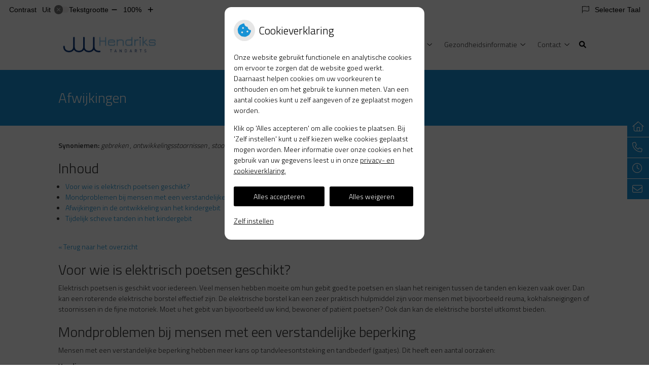

--- FILE ---
content_type: text/html; charset=UTF-8
request_url: https://www.tandartsjuulhendriks.nl/mondgezondheid-encyclopedie/afwijkingen/
body_size: 19058
content:


<!DOCTYPE html>
<html lang="nl-NL">
<head>
	 

<!-- Matomo -->
<script  nonce='7a7ad77259'>
  var _paq = window._paq = window._paq || [];
  /* tracker methods like "setCustomDimension" should be called before "trackPageView" */
  _paq.push(['trackPageView']);
  _paq.push(['enableLinkTracking']);
  (function() {
    var u="//statistieken.pharmeon.nl/";
    _paq.push(['setTrackerUrl', u+'matomo.php']);
    _paq.push(['setSiteId', 1423]);
    var d=document, g=d.createElement('script'), s=d.getElementsByTagName('script')[0];
    g.async=true; g.src=u+'matomo.js'; s.parentNode.insertBefore(g,s);
  })();
</script>
<!-- End Matomo Code -->
		 
 <!-- Start Default Consent Settings --> 
<script  nonce='7a7ad77259'>
  window.dataLayer = window.dataLayer || [];
  function gtag(){dataLayer.push(arguments);}

  // Function to get a cookie's value by name
  function getCookie(name) {
      const value = `; ${document.cookie}`;
      const parts = value.split(`; ${name}=`);
      if (parts.length === 2) return parts.pop().split(';').shift();
      return null;
  }

  // Get the values of the cookies
  const cookieAnalytische = getCookie('cookies-analytische');
  const cookieMarketing = getCookie('cookies-marketing');

  console.log('cookieAnalytische:', cookieAnalytische);
  console.log('cookieMarketing:', cookieMarketing);	
	
  // Set the consent mode based on cookie values
  if (cookieAnalytische === 'Y' && cookieMarketing === 'Y') {
      // If both analytics and marketing cookies are allowed
      gtag('consent', 'default', {
          'ad_storage': 'granted',
          'analytics_storage': 'granted',
          'ad_user_data': 'granted',
          'ad_personalization': 'granted',
          'personalization_storage': 'granted',
          'functionality_storage': 'granted',
          'security_storage': 'granted',
      });
  } else if (cookieAnalytische === 'N' || cookieAnalytische === null || cookieMarketing === 'N') {
      // If analytics cookies are not allowed or marketing cookies are not allowed
      if (localStorage.getItem('consentMode') === null) {
          gtag('consent', 'default', {
              'ad_storage': cookieMarketing === 'N' ? 'denied' : 'granted',
              'analytics_storage': cookieAnalytische === 'N' ? 'denied' : 'granted',
              'ad_user_data': cookieMarketing === 'N' ? 'denied' : 'granted',
              'ad_personalization': cookieMarketing === 'N' ? 'denied' : 'granted',
              'personalization_storage': 'denied',
              'functionality_storage': 'granted', // Only necessary storage is granted
              'security_storage': 'granted',
          });
      } else {
          gtag('consent', 'default', JSON.parse(localStorage.getItem('consentMode')));
      }
  }

  // Push user ID to dataLayer if it exists
  if (localStorage.getItem('userId') != null) {
      window.dataLayer.push({'user_id': localStorage.getItem('userId')});
  }
</script>


	
<meta charset="UTF-8">
<meta name="viewport" content="width=device-width, initial-scale=1">

<!-- Google Analytics -->

    <script async src="https://www.googletagmanager.com/gtag/js?id=G-PPT8WMNT7B"></script>

  <script  nonce='7a7ad77259' >
  window.dataLayer = window.dataLayer || [];
  function gtag(){dataLayer.push(arguments);}
  gtag('js', new Date());
	
gtag('config', 'G-PPT8WMNT7B', { 'anonymize_ip': true });gtag('config', 'G-TCHHZRQJC4', { 'anonymize_ip': true });</script>

<!-- End Google Analytics -->




		<title>Afwijkingen &#8211; Tandarts Juul Hendriks &#8211; Roermond</title>
<meta name='robots' content='max-image-preview:large' />
	<style>img:is([sizes="auto" i], [sizes^="auto," i]) { contain-intrinsic-size: 3000px 1500px }</style>
	<link rel='dns-prefetch' href='//www.tandartsjuulhendriks.nl' />
<link rel='dns-prefetch' href='//cdn.jsdelivr.net' />
<link rel='dns-prefetch' href='//translate.google.com' />
<link rel='stylesheet' id='dental-folders-style-css' href='https://www.tandartsjuulhendriks.nl/wp-content/plugins/ph-dental-folders-mu/styles/infoFolders.css?ver=6.7.2' type='text/css' media='all' />
<link rel='stylesheet' id='parent-style-css' href='https://www.tandartsjuulhendriks.nl/wp-content/themes/PharmeonV2-parent/style.css?ver=6.7.2' type='text/css' media='all' />
<link rel='stylesheet' id='wp-block-library-css' href='https://www.tandartsjuulhendriks.nl/wp-includes/css/dist/block-library/style.min.css?ver=6.7.2' type='text/css' media='all' />
<style id='classic-theme-styles-inline-css' type='text/css'>
/*! This file is auto-generated */
.wp-block-button__link{color:#fff;background-color:#32373c;border-radius:9999px;box-shadow:none;text-decoration:none;padding:calc(.667em + 2px) calc(1.333em + 2px);font-size:1.125em}.wp-block-file__button{background:#32373c;color:#fff;text-decoration:none}
</style>
<style id='global-styles-inline-css' type='text/css'>
:root{--wp--preset--aspect-ratio--square: 1;--wp--preset--aspect-ratio--4-3: 4/3;--wp--preset--aspect-ratio--3-4: 3/4;--wp--preset--aspect-ratio--3-2: 3/2;--wp--preset--aspect-ratio--2-3: 2/3;--wp--preset--aspect-ratio--16-9: 16/9;--wp--preset--aspect-ratio--9-16: 9/16;--wp--preset--color--black: #000000;--wp--preset--color--cyan-bluish-gray: #abb8c3;--wp--preset--color--white: #ffffff;--wp--preset--color--pale-pink: #f78da7;--wp--preset--color--vivid-red: #cf2e2e;--wp--preset--color--luminous-vivid-orange: #ff6900;--wp--preset--color--luminous-vivid-amber: #fcb900;--wp--preset--color--light-green-cyan: #7bdcb5;--wp--preset--color--vivid-green-cyan: #00d084;--wp--preset--color--pale-cyan-blue: #8ed1fc;--wp--preset--color--vivid-cyan-blue: #0693e3;--wp--preset--color--vivid-purple: #9b51e0;--wp--preset--gradient--vivid-cyan-blue-to-vivid-purple: linear-gradient(135deg,rgba(6,147,227,1) 0%,rgb(155,81,224) 100%);--wp--preset--gradient--light-green-cyan-to-vivid-green-cyan: linear-gradient(135deg,rgb(122,220,180) 0%,rgb(0,208,130) 100%);--wp--preset--gradient--luminous-vivid-amber-to-luminous-vivid-orange: linear-gradient(135deg,rgba(252,185,0,1) 0%,rgba(255,105,0,1) 100%);--wp--preset--gradient--luminous-vivid-orange-to-vivid-red: linear-gradient(135deg,rgba(255,105,0,1) 0%,rgb(207,46,46) 100%);--wp--preset--gradient--very-light-gray-to-cyan-bluish-gray: linear-gradient(135deg,rgb(238,238,238) 0%,rgb(169,184,195) 100%);--wp--preset--gradient--cool-to-warm-spectrum: linear-gradient(135deg,rgb(74,234,220) 0%,rgb(151,120,209) 20%,rgb(207,42,186) 40%,rgb(238,44,130) 60%,rgb(251,105,98) 80%,rgb(254,248,76) 100%);--wp--preset--gradient--blush-light-purple: linear-gradient(135deg,rgb(255,206,236) 0%,rgb(152,150,240) 100%);--wp--preset--gradient--blush-bordeaux: linear-gradient(135deg,rgb(254,205,165) 0%,rgb(254,45,45) 50%,rgb(107,0,62) 100%);--wp--preset--gradient--luminous-dusk: linear-gradient(135deg,rgb(255,203,112) 0%,rgb(199,81,192) 50%,rgb(65,88,208) 100%);--wp--preset--gradient--pale-ocean: linear-gradient(135deg,rgb(255,245,203) 0%,rgb(182,227,212) 50%,rgb(51,167,181) 100%);--wp--preset--gradient--electric-grass: linear-gradient(135deg,rgb(202,248,128) 0%,rgb(113,206,126) 100%);--wp--preset--gradient--midnight: linear-gradient(135deg,rgb(2,3,129) 0%,rgb(40,116,252) 100%);--wp--preset--font-size--small: 13px;--wp--preset--font-size--medium: 20px;--wp--preset--font-size--large: 36px;--wp--preset--font-size--x-large: 42px;--wp--preset--spacing--20: 0.44rem;--wp--preset--spacing--30: 0.67rem;--wp--preset--spacing--40: 1rem;--wp--preset--spacing--50: 1.5rem;--wp--preset--spacing--60: 2.25rem;--wp--preset--spacing--70: 3.38rem;--wp--preset--spacing--80: 5.06rem;--wp--preset--shadow--natural: 6px 6px 9px rgba(0, 0, 0, 0.2);--wp--preset--shadow--deep: 12px 12px 50px rgba(0, 0, 0, 0.4);--wp--preset--shadow--sharp: 6px 6px 0px rgba(0, 0, 0, 0.2);--wp--preset--shadow--outlined: 6px 6px 0px -3px rgba(255, 255, 255, 1), 6px 6px rgba(0, 0, 0, 1);--wp--preset--shadow--crisp: 6px 6px 0px rgba(0, 0, 0, 1);}:where(.is-layout-flex){gap: 0.5em;}:where(.is-layout-grid){gap: 0.5em;}body .is-layout-flex{display: flex;}.is-layout-flex{flex-wrap: wrap;align-items: center;}.is-layout-flex > :is(*, div){margin: 0;}body .is-layout-grid{display: grid;}.is-layout-grid > :is(*, div){margin: 0;}:where(.wp-block-columns.is-layout-flex){gap: 2em;}:where(.wp-block-columns.is-layout-grid){gap: 2em;}:where(.wp-block-post-template.is-layout-flex){gap: 1.25em;}:where(.wp-block-post-template.is-layout-grid){gap: 1.25em;}.has-black-color{color: var(--wp--preset--color--black) !important;}.has-cyan-bluish-gray-color{color: var(--wp--preset--color--cyan-bluish-gray) !important;}.has-white-color{color: var(--wp--preset--color--white) !important;}.has-pale-pink-color{color: var(--wp--preset--color--pale-pink) !important;}.has-vivid-red-color{color: var(--wp--preset--color--vivid-red) !important;}.has-luminous-vivid-orange-color{color: var(--wp--preset--color--luminous-vivid-orange) !important;}.has-luminous-vivid-amber-color{color: var(--wp--preset--color--luminous-vivid-amber) !important;}.has-light-green-cyan-color{color: var(--wp--preset--color--light-green-cyan) !important;}.has-vivid-green-cyan-color{color: var(--wp--preset--color--vivid-green-cyan) !important;}.has-pale-cyan-blue-color{color: var(--wp--preset--color--pale-cyan-blue) !important;}.has-vivid-cyan-blue-color{color: var(--wp--preset--color--vivid-cyan-blue) !important;}.has-vivid-purple-color{color: var(--wp--preset--color--vivid-purple) !important;}.has-black-background-color{background-color: var(--wp--preset--color--black) !important;}.has-cyan-bluish-gray-background-color{background-color: var(--wp--preset--color--cyan-bluish-gray) !important;}.has-white-background-color{background-color: var(--wp--preset--color--white) !important;}.has-pale-pink-background-color{background-color: var(--wp--preset--color--pale-pink) !important;}.has-vivid-red-background-color{background-color: var(--wp--preset--color--vivid-red) !important;}.has-luminous-vivid-orange-background-color{background-color: var(--wp--preset--color--luminous-vivid-orange) !important;}.has-luminous-vivid-amber-background-color{background-color: var(--wp--preset--color--luminous-vivid-amber) !important;}.has-light-green-cyan-background-color{background-color: var(--wp--preset--color--light-green-cyan) !important;}.has-vivid-green-cyan-background-color{background-color: var(--wp--preset--color--vivid-green-cyan) !important;}.has-pale-cyan-blue-background-color{background-color: var(--wp--preset--color--pale-cyan-blue) !important;}.has-vivid-cyan-blue-background-color{background-color: var(--wp--preset--color--vivid-cyan-blue) !important;}.has-vivid-purple-background-color{background-color: var(--wp--preset--color--vivid-purple) !important;}.has-black-border-color{border-color: var(--wp--preset--color--black) !important;}.has-cyan-bluish-gray-border-color{border-color: var(--wp--preset--color--cyan-bluish-gray) !important;}.has-white-border-color{border-color: var(--wp--preset--color--white) !important;}.has-pale-pink-border-color{border-color: var(--wp--preset--color--pale-pink) !important;}.has-vivid-red-border-color{border-color: var(--wp--preset--color--vivid-red) !important;}.has-luminous-vivid-orange-border-color{border-color: var(--wp--preset--color--luminous-vivid-orange) !important;}.has-luminous-vivid-amber-border-color{border-color: var(--wp--preset--color--luminous-vivid-amber) !important;}.has-light-green-cyan-border-color{border-color: var(--wp--preset--color--light-green-cyan) !important;}.has-vivid-green-cyan-border-color{border-color: var(--wp--preset--color--vivid-green-cyan) !important;}.has-pale-cyan-blue-border-color{border-color: var(--wp--preset--color--pale-cyan-blue) !important;}.has-vivid-cyan-blue-border-color{border-color: var(--wp--preset--color--vivid-cyan-blue) !important;}.has-vivid-purple-border-color{border-color: var(--wp--preset--color--vivid-purple) !important;}.has-vivid-cyan-blue-to-vivid-purple-gradient-background{background: var(--wp--preset--gradient--vivid-cyan-blue-to-vivid-purple) !important;}.has-light-green-cyan-to-vivid-green-cyan-gradient-background{background: var(--wp--preset--gradient--light-green-cyan-to-vivid-green-cyan) !important;}.has-luminous-vivid-amber-to-luminous-vivid-orange-gradient-background{background: var(--wp--preset--gradient--luminous-vivid-amber-to-luminous-vivid-orange) !important;}.has-luminous-vivid-orange-to-vivid-red-gradient-background{background: var(--wp--preset--gradient--luminous-vivid-orange-to-vivid-red) !important;}.has-very-light-gray-to-cyan-bluish-gray-gradient-background{background: var(--wp--preset--gradient--very-light-gray-to-cyan-bluish-gray) !important;}.has-cool-to-warm-spectrum-gradient-background{background: var(--wp--preset--gradient--cool-to-warm-spectrum) !important;}.has-blush-light-purple-gradient-background{background: var(--wp--preset--gradient--blush-light-purple) !important;}.has-blush-bordeaux-gradient-background{background: var(--wp--preset--gradient--blush-bordeaux) !important;}.has-luminous-dusk-gradient-background{background: var(--wp--preset--gradient--luminous-dusk) !important;}.has-pale-ocean-gradient-background{background: var(--wp--preset--gradient--pale-ocean) !important;}.has-electric-grass-gradient-background{background: var(--wp--preset--gradient--electric-grass) !important;}.has-midnight-gradient-background{background: var(--wp--preset--gradient--midnight) !important;}.has-small-font-size{font-size: var(--wp--preset--font-size--small) !important;}.has-medium-font-size{font-size: var(--wp--preset--font-size--medium) !important;}.has-large-font-size{font-size: var(--wp--preset--font-size--large) !important;}.has-x-large-font-size{font-size: var(--wp--preset--font-size--x-large) !important;}
:where(.wp-block-post-template.is-layout-flex){gap: 1.25em;}:where(.wp-block-post-template.is-layout-grid){gap: 1.25em;}
:where(.wp-block-columns.is-layout-flex){gap: 2em;}:where(.wp-block-columns.is-layout-grid){gap: 2em;}
:root :where(.wp-block-pullquote){font-size: 1.5em;line-height: 1.6;}
</style>
<link rel='stylesheet' id='style-uzo-banner-app-css' href='https://www.tandartsjuulhendriks.nl/wp-content/plugins/ph-activeservices-mu/controller/../assets/css/uzo-banner-app.css?ver=6.7.2' type='text/css' media='all' />
<link rel='stylesheet' id='style-uzo-banners-css' href='https://www.tandartsjuulhendriks.nl/wp-content/plugins/ph-activeservices-mu/controller/../assets/css/uzo-banners.css?ver=6.7.2' type='text/css' media='all' />
<link rel='stylesheet' id='style-mma-banners-css' href='https://www.tandartsjuulhendriks.nl/wp-content/plugins/ph-activeservices-mu/controller/../assets/css/mma-banners.css?ver=6.7.2' type='text/css' media='all' />
<link rel='stylesheet' id='style-uzo-bar-css' href='https://www.tandartsjuulhendriks.nl/wp-content/plugins/ph-activeservices-mu/controller/../assets/css/uzo-bar.css?ver=6.7.2' type='text/css' media='all' />
<link rel='stylesheet' id='style-uzo-page-css' href='https://www.tandartsjuulhendriks.nl/wp-content/plugins/ph-activeservices-mu/controller/../assets/css/uzo-page.css?ver=6.7.2' type='text/css' media='all' />
<link rel='stylesheet' id='ph_cookie_style-css' href='https://www.tandartsjuulhendriks.nl/wp-content/plugins/ph-cookie-helper-mu/assets/css/cookie-style.css?ver=6.7.2' type='text/css' media='all' />
<link rel='stylesheet' id='style-frontend-css' href='https://www.tandartsjuulhendriks.nl/wp-content/plugins/ph-dental-technique-mu/controller/../frontendstijl.css?ver=6.7.2' type='text/css' media='all' />
<link rel='stylesheet' id='ph_slider_styles-css' href='https://www.tandartsjuulhendriks.nl/wp-content/plugins/ph-slider-mu/css/swiper.min.css?ver=6.7.2' type='text/css' media='all' />
<link rel='stylesheet' id='ph_slider_custom_styles-css' href='https://www.tandartsjuulhendriks.nl/wp-content/plugins/ph-slider-mu/css/swiper-edits.min.css?ver=6.7.2' type='text/css' media='all' />
<link rel='stylesheet' id='my_css-css' href='https://www.tandartsjuulhendriks.nl/wp-content/plugins/ph-googletranslate-mu/css/style.css?ver=250722-112600' type='text/css' media='all' />
<link rel='stylesheet' id='child-theme-style-css' href='https://www.tandartsjuulhendriks.nl/wp-content/themes/1645fyseon/style.css?ver=6.7.2' type='text/css' media='all' />
<script type="text/javascript" src="https://www.tandartsjuulhendriks.nl/wp-includes/js/jquery/jquery.min.js?ver=3.7.1" id="jquery-core-js"></script>
<script type="text/javascript" src="https://www.tandartsjuulhendriks.nl/wp-includes/js/jquery/jquery-migrate.min.js?ver=3.4.1" id="jquery-migrate-js"></script>
<script type="text/javascript" src="https://www.tandartsjuulhendriks.nl/wp-content/themes/PharmeonV2-parent/components/modernizr/ofi.min.js?ver=20170721" id="pharmeon_master_ofi-script-js"></script>
<script type="text/javascript" src="https://www.tandartsjuulhendriks.nl/wp-content/themes/PharmeonV2-parent/components/bootstrap/js/bootstrap.min.js?ver=1" id="bootstrap-js-js"></script>
<script type="text/javascript" src="https://www.tandartsjuulhendriks.nl/wp-content/themes/PharmeonV2-parent/components/bootstrap/js/card.min.js?ver=1" id="card-js-js"></script>
<script type="text/javascript" src="https://www.tandartsjuulhendriks.nl/wp-content/themes/PharmeonV2-parent/components/medewerker-slider/js/slick.min.js?ver=1" id="slick.js-js"></script>
<script type="text/javascript" src="https://www.tandartsjuulhendriks.nl/wp-content/themes/PharmeonV2-parent/components/zoomer/js/jquery.zoomer.min.js?ver=20190715" id="pharmeon_master_zoomer-js"></script>
<script type="text/javascript" src="https://www.tandartsjuulhendriks.nl/wp-content/themes/PharmeonV2-parent/components/fancybox/js/fancybox.js?ver=20170721" id="pharmeon_master_fancybox-js"></script>
<script type="text/javascript" src="https://cdn.jsdelivr.net/npm/css-vars-ponyfill@2?ver=1" id="pharmeon_master_theme-var-js"></script>
<script type="text/javascript" src="https://www.tandartsjuulhendriks.nl/wp-content/plugins/ph-cookie-helper-mu/scripts/jquery-cookie.min.js?ver=6.7.2" id="ph_jquery_cookie_script-js"></script>
<script type="text/javascript" src="https://www.tandartsjuulhendriks.nl/wp-content/plugins/ph-cookie-helper-mu/scripts/cookie-enabler.min.js?ver=6.7.2" id="ph_cookie_enabler_script-js"></script>
<script type="text/javascript" src="https://www.tandartsjuulhendriks.nl/wp-content/plugins/ph-slider-mu/js/swiper.min.js?ver=6.7.2" id="ph_slider_script-js"></script>
<script type="text/javascript" src="https://www.tandartsjuulhendriks.nl/wp-content/plugins/ph-testimonials-mu//assets/js/testimonials.js?ver=6.7.2" id="testimonials-widgets-js-js"></script>
<style>/* ==========================================================================
   LESS Variables 
   ========================================================================== */
/*** COLOR SETTINGS - ORIGINAL ***/
.fa-family {
  font-family: "Font Awesome 6 Pro";
}
:root {
  --main-color: #1792d5;
  --main-color-tint1: #2392e7;
  --main-color-tint2: #366ee9;
  --main-color-shade1: #1471b9;
  --main-color-shade2: #124da7;
  --main-color-analog1: #5918e3;
  --main-color-analog2: #5b70ed;
  --main-color-analog3: #3aeac7;
  --main-color-analog4: #18e363;
  --main-color-triad1: #d51785;
  --main-color-triad2: #e3097d;
  --main-color-triad3: #82d517;
  --main-color-triad4: #79e804;
  --main-color-comp1: #2f7aa4;
  --main-color-comp2: #1fa0e7;
  --main-color-comp3: #b3781f;
  --main-color-comp4: #e19625;
  --focus-color: #08234b;
}
.team__flip-cards .team__member {
  background-color: #1792d5;
}
.team__boxes .teamText__thumbnail img {
  border-color: #1792d5;
}
.team__round .teamText__function .function__text {
  color: #1792d5;
}
.team__round .team__member:hover .teamText__thumbnail:before {
  background: rgba(23, 146, 213, 0.25);
}
.theme-bg {
  background-color: #1792d5;
}
.theme-bgh:hover,
.theme-bgh:focus {
  background-color: #1792d5;
}
.theme-color {
  color: #1792d5;
}
.theme-border {
  border-color: #1792d5;
}
.accordion .card-header:before {
  background-color: #1792d5;
}
.gform_wrapper input[type='submit'],
.gform_wrapper input[type='button'] {
  background-color: #1792d5;
  border-color: #1585c3;
}
.gform_wrapper input[type='submit']:active,
.gform_wrapper input[type='button']:active {
  background-color: #1585c3;
  border-color: #147fb9;
}
</style>	 </head>
<body class="oral-encyclopedie-template-default page page-id--42 page-parent">	
	
	

    <aside aria-label="Toegankelijkheid">
        <a class="skip-link" href="#main">Naar inhoud</a>
                    <div id="accessibility-top-bar" class="top-bar">
    <div class="top-bar__inner">
        <div class="top-bar__buttons">
            <button class="top-bar__toggle-settings" aria-controls="accessibility-top-bar-components"><i class="fa-light fa-gear" aria-hidden="true"></i> <span>Instellingen</span> <i class="fa-regular fa-chevron-down" aria-hidden="true"></i></button>
                    </div>
        <div id="accessibility-top-bar-components" role="dialog" aria-modal="true" aria-labelledby="accessibility-top-bar-label" class="top-bar__components">
            <button class="top-bar__close-settings"><i class="fa-regular fa-xmark" aria-hidden="true"></i><span class="visually-hidden">Sluiten</span></button>
            <h2 id="accessibility-top-bar-label" class="top-bar__component top-bar__component--settings"><i class="fa-light fa-gear" aria-hidden="true"></i> Instellingen</h2>
            <ul>
                <li class="top-bar__component top-bar__component--contrast">
                    <div class="top-bar__component-row">
                        <span id="contrast-label" class="top-bar__component-title">Contrast</span>
                        <span class="top-bar__component-input"><span class="contrastSwitcher"></span></span>
                    </div>
                </li>
                <li class="top-bar__component top-bar__component--fontsize">
                    <div class="top-bar__component-row">
                        <span class="top-bar__component-title">Tekstgrootte</span>
                        <span class="top-bar__component-input"><span class="zoomerContainer"></span></span>
                    </div>
                    <p class="top-bar__component-description">Bekijk hoe de lettergrootte van de tekst eruit komt te zien.</p>
                </li>
                <li class="top-bar__component top-bar__component--spacer">
                </li>
                                    <li class="top-bar__component top-bar__component--language">
                        <div class="top-bar__component-row">
                            <span class="top-bar__component-title"><i class="fa-light fa-flag" aria-hidden="true"></i> Selecteer Taal</span>
                            <span class="top-bar__component-input">            <style>
                .headerBanner__components {
                    width: 100% !important;
                }

                body {
                    top: 0px !important;
                }
            </style>

            <div id="google_language_translator" class="default-language-nl"></div>
		</span>
                        </div>
                    </li>
                                            </ul>
        </div>
    </div>
</div>
            </aside>

    <div class="fixed-header-marker" aria-hidden="true"></div>
	<header id="header" class="site-header clearfix" role="banner">

		<div id="bottomHeader" class="bottomHeader clearfix">
			<div class="innerWrapper">
									<span class="siteLogo"><a href='https://www.tandartsjuulhendriks.nl/' title='Tandarts Juul Hendriks' rel='home'><img class="siteLogo--image" src='https://www.tandartsjuulhendriks.nl/wp-content/uploads/sites/774/2018/08/JHT-Logo_kleur.jpg' alt='Tandarts Juul Hendriks'></a></span>
								<div class="mainMenuWrapper clearfix headerMenu">
					<nav id="site-navigation" class="headerMain__navigation" aria-labelledby="primaryMenuHeading">
	<h2 id="primaryMenuHeading" class="visually-hidden">Hoofdmenu</h2>
	<button class="menu-toggle jsMenuToggle" aria-expanded="false">MENU</button>
	<ul id="primary-menu" class="menu"><li id="menu-item-35" class="menu-item menu-item-type-post_type menu-item-object-page menu-item-home menu-item-35"><a href="https://www.tandartsjuulhendriks.nl/">Home</a></li>
<li id="menu-item-36" class="menu-item menu-item-type-post_type menu-item-object-page menu-item-has-children menu-item-36"><a href="https://www.tandartsjuulhendriks.nl/team/">De Praktijk</a>
<ul class="sub-menu">
	<li id="menu-item-105" class="menu-item menu-item-type-post_type menu-item-object-page menu-item-105"><a href="https://www.tandartsjuulhendriks.nl/de-praktijk/">De praktijk</a></li>
	<li id="menu-item-37" class="menu-item menu-item-type-post_type menu-item-object-page menu-item-37"><a href="https://www.tandartsjuulhendriks.nl/team/">Team</a></li>
	<li id="menu-item-108" class="menu-item menu-item-type-post_type menu-item-object-page menu-item-108"><a href="https://www.tandartsjuulhendriks.nl/afspraak/">Afspraak</a></li>
	<li id="menu-item-111" class="menu-item menu-item-type-post_type menu-item-object-page menu-item-111"><a href="https://www.tandartsjuulhendriks.nl/wachtkamer/">Wachtkamer</a></li>
	<li id="menu-item-102" class="menu-item menu-item-type-post_type menu-item-object-page menu-item-102"><a href="https://www.tandartsjuulhendriks.nl/kwaliteit-knmt-gevisiteerd/">Kwaliteit – KNMT gevisiteerd</a></li>
</ul>
</li>
<li id="menu-item-41" class="menu-item menu-item-type-post_type menu-item-object-page menu-item-has-children menu-item-41"><a href="https://www.tandartsjuulhendriks.nl/tarieven/">Tarieven en betalen</a>
<ul class="sub-menu">
	<li id="menu-item-500" class="menu-item menu-item-type-post_type menu-item-object-page menu-item-500"><a href="https://www.tandartsjuulhendriks.nl/tarieven/">Tarieven</a></li>
	<li id="menu-item-157" class="menu-item menu-item-type-post_type menu-item-object-page menu-item-157"><a href="https://www.tandartsjuulhendriks.nl/materiaal-en-techniekkosten/">Materiaal- en techniekkosten</a></li>
	<li id="menu-item-98" class="menu-item menu-item-type-post_type menu-item-object-page menu-item-98"><a href="https://www.tandartsjuulhendriks.nl/betalen/">Betalen</a></li>
	<li id="menu-item-505" class="menu-item menu-item-type-post_type menu-item-object-page menu-item-505"><a href="https://www.tandartsjuulhendriks.nl/verzekeringstips/">Verzekeringstips</a></li>
</ul>
</li>
<li id="menu-item-42" class="menu-item menu-item-type-post_type menu-item-object-page menu-item-has-children menu-item-42"><a href="https://www.tandartsjuulhendriks.nl/informatiefolders/">Gezondheidsinformatie</a>
<ul class="sub-menu">
	<li id="menu-item-38" class="menu-item menu-item-type-post_type menu-item-object-page menu-item-38"><a href="https://www.tandartsjuulhendriks.nl/behandeling/">Werkwijze</a></li>
	<li id="menu-item-39" class="menu-item menu-item-type-post_type menu-item-object-page menu-item-39"><a href="https://www.tandartsjuulhendriks.nl/kwaliteit/">Kwaliteit</a></li>
	<li id="menu-item-43" class="menu-item menu-item-type-post_type menu-item-object-page menu-item-43"><a href="https://www.tandartsjuulhendriks.nl/informatiefolders/">Informatiefolders</a></li>
	<li id="menu-item-49" class="menu-item menu-item-type-post_type menu-item-object-page menu-item-49"><a href="https://www.tandartsjuulhendriks.nl/mondgezondheidencyclopedie/">Mondgezondheid</a></li>
	<li id="menu-item-45" class="menu-item menu-item-type-post_type menu-item-object-page menu-item-45"><a href="https://www.tandartsjuulhendriks.nl/preventie/">Preventie</a></li>
	<li id="menu-item-507" class="menu-item menu-item-type-post_type menu-item-object-page menu-item-507"><a href="https://www.tandartsjuulhendriks.nl/doe-het-poetsrondje/">Doe het poetsrondje</a></li>
	<li id="menu-item-44" class="menu-item menu-item-type-post_type menu-item-object-page menu-item-44"><a href="https://www.tandartsjuulhendriks.nl/angst/">Angst</a></li>
	<li id="menu-item-48" class="menu-item menu-item-type-post_type menu-item-object-page menu-item-48"><a href="https://www.tandartsjuulhendriks.nl/links/">Links</a></li>
	<li id="menu-item-40" class="menu-item menu-item-type-post_type menu-item-object-page menu-item-40"><a href="https://www.tandartsjuulhendriks.nl/klachten/">Klachten</a></li>
</ul>
</li>
<li id="menu-item-50" class="menu-item menu-item-type-post_type menu-item-object-page menu-item-has-children menu-item-50"><a href="https://www.tandartsjuulhendriks.nl/contact/">Contact</a>
<ul class="sub-menu">
	<li id="menu-item-51" class="menu-item menu-item-type-post_type menu-item-object-page menu-item-51"><a href="https://www.tandartsjuulhendriks.nl/contact/">Contact</a></li>
	<li id="menu-item-52" class="menu-item menu-item-type-post_type menu-item-object-page menu-item-52"><a href="https://www.tandartsjuulhendriks.nl/inschrijven/">Inschrijven</a></li>
	<li id="menu-item-114" class="menu-item menu-item-type-post_type menu-item-object-page menu-item-114"><a href="https://www.tandartsjuulhendriks.nl/spoed/">Spoed</a></li>
	<li id="menu-item-158" class="menu-item menu-item-type-post_type menu-item-object-page menu-item-158"><a href="https://www.tandartsjuulhendriks.nl/privacy/">Privacy- en cookieverklaring</a></li>
</ul>
</li>
</ul></nav>				</div>
				<div class="headerMain__search">
					<button class="search-icon">
						<i class="fas fa-search"></i>
					</button>
					<!-- search -->
<form class="site-search-form" method="get" action="https://www.tandartsjuulhendriks.nl" role="search">
	<input class="site-search-input" id="siteSearch" type="search" name="s" aria-label="Wat zoekt u?">
	<button class="site-search-submit" type="submit"><i class="fa-icon fal fa-search fa-icon"></i><span>Zoeken</span></button>
</form>				</div>
			</div>
		</div>
	</header>

						<div class="topTitleBar">
				<div class="innerWrapper">												
					<h1>Afwijkingen</h1>						
				</div>
			</div><!-- /row -->

							<div class="breadCrumbsContainer">
					<div class="innerWrapper">
											</div>
				</div>
							<main>
		
			
				
		
	
		
	

					
			
<article id="post--42" class="post--42 oral-encyclopedie type-oral-encyclopedie status-static hentry">
		<h1 class="entry-title content-title">Afwijkingen</h1> 
			<div><strong>Synoniemen:</strong>
					<em>gebreken</em>
					,
				<em>ontwikkelingsstoornissen</em>
					,
				<em>stoornissen</em>
		</div>
<div>
	<h2>Inhoud</h2>
	
	<ul><li><a href='#Voor_wie_is_elektrisch_poetsen_geschikt?'>Voor wie is elektrisch poetsen geschikt?</a></li><li><a href='#Mondproblemen_bij_mensen_met_een_verstandelijke_beperking'>Mondproblemen bij mensen met een verstandelijke beperking</a></li><li><a href='#Afwijkingen_in_de_ontwikkeling_van_het_kindergebit'>Afwijkingen in de ontwikkeling van het kindergebit</a></li><li><a href='#Tijdelijk_scheve_tanden_in_het_kindergebit'>Tijdelijk scheve tanden in het kindergebit</a></li><ul>	
</div><p>
	<br />
	<a href="https://www.tandartsjuulhendriks.nl/mondgezondheidencyclopedie/"> &laquo; Terug naar het overzicht</a>
</p>
<!--post_title=Afwijkingen--><div id="Voor_wie_is_elektrisch_poetsen_geschikt?" class="folder-parent"><h2>Voor wie is elektrisch poetsen geschikt?</h2><p>Elektrisch poetsen is geschikt voor iedereen. Veel mensen hebben moeite om hun gebit goed te poetsen en slaan het reinigen tussen de tanden en kiezen vaak over. Dan kan een roterende elektrische borstel effectief zijn. De elektrische borstel kan een zeer praktisch hulpmiddel zijn voor mensen met bijvoorbeeld reuma, kokhalsneigingen of stoornissen in de fijne motoriek. Moet u het gebit van bijvoorbeeld uw kind, bewoner of pati&euml;nt poetsen? Ook dan kan de elektrische borstel uitkomst bieden. <br /></p>
</div><div id="Mondproblemen_bij_mensen_met_een_verstandelijke_beperking" class="folder-parent"><h2>Mondproblemen bij mensen met een verstandelijke beperking</h2><p><p>Mensen met een verstandelijke beperking hebben meer kans op tandvleesontsteking en tandbederf (gaatjes). Dit heeft een aantal oorzaken:</p>
<p><strong>Voeding<br />
</strong>Vanwege kauw- en slikproblemen eten mensen met een verstandelijke beperking vaak vloeibaar, gepureerd of fijngesneden, zacht (sonde)voedsel. Ook houden ze voedsel vaak lang in de mond. Zacht voedsel zorgt ervoor dat de natuurlijke zelfreinigende werking van de mond vermindert. Consumptie van zachte (sonde)voeding werkt de vorming van tandplak in de hand. Eenmaal hard geworden tandplak wordt tandsteen. Aan tandsteen blijft makkelijk weer nieuwe plak &lsquo;hangen&rsquo;.&nbsp;<br />
<br />
<em><strong>Wat te doen bij zachte voeding<br />
</strong></em>Mondhygi&euml;ne is hier het sleutelwoord. Zorg ervoor dat u dagelijks alle tandplak verwijdert om gaatjes en tandvleesontsteking te voorkomen.</p>
<p><strong>Verminderde natuurlijke reiniging van de mond</strong><br />
Niet alleen zacht voedsel zorgt voor een verminderde zelfreiniging van de mond. Ook stijve en slappe verlammingen van de mondspieren, voortdurend openhouden van de mond en mondademhaling zijn oorzaken van verminderde natuurlijke reiniging van de mond.<br />
<br />
<em><strong>Wat te doen bij verminderde natuurlijke reiniging van de mond</strong></em><br />
Ook hier geldt: mondhygi&euml;ne. Zorg ervoor dat u dagelijks alle tandplak verwijdert om gaatjes en tandvleesontsteking te voorkomen.</p>
<p><strong>Zuigen of sabbelen</strong><br />
Vaak sabbelen aan een zuigfles of anti-lekbeker met zoete inhoud, bijvoorbeeld vruchtensap, siroop, drinkyoghurt en andere melkproducten, kan het gebit aantasten. Omdat het gebit langdurig met suikers in aanraking komt, is er een grote kans op het ontstaan van zogenoemde zuigflescari&euml;s.&nbsp;<br />
<br />
<strong><em>Wat te doen bij zuigen of sabbelen</em></strong><br />
Beperk de hoeveelheid zoete drankjes. Geef als alternatief zo mogelijk water of gewone thee zonder suiker. Laat uw kind of cli&euml;nt zoete drankjes in &eacute;&eacute;n keer achter elkaar opdrinken. Gebruik zo mogelijk een gewone beker, bijvoorbeeld met een rietje. &#8217;s Avonds en &#8217;s nachts is het drinken uit een zuigfles met zoete inhoud extra schadelijk. &#8217;s Nachts kan het speeksel de zuuraanvallen op het gebit vrijwel niet herstellen. Het (&rsquo;s nachts) drinken van water uit een zuigfles is overigens niet schadelijk.</p>
<p><strong>Reflux en herkauwen van voedsel<br />
</strong>Maagzuur is extreem zuur. Zuren die in de mond komen tasten het tandglazuur aan. Deze vorm van onherstelbare gebitsslijtage wordt tanderosie genoemd. Sommige cli&euml;nten brengen de maaginhoud terug in de mond (rumineren of herkauwen) of hebben last van spontane terugkeer van voedsel (reflux). Bij reflux vloeit maagzuur terug in de slokdarm tot in de mondholte als gevolg van een storing van de sluitspier tussen de slokdarm en de maag.<br />
<br />
<strong><em>Wat te doen bij reflux of herkauwen<br />
</em></strong>Zuurremmende medicijnen kunnen uitkomst bieden. Soms kan een refluxoperatie nodig zijn. Ook het aanpassen van de voeding kan effect hebben. Neem voor voedingsadviezen contact op met de di&euml;tist(e).</p>
<p><strong>Stoornis in de wisselvolgorde</strong><br />
Kinderen worden meestal tandeloos geboren. Een kind wisselt zijn melkgebit tussen zijn zesde en twaalfde levensjaar. Zo staat het tenminste in &lsquo;de boekjes&rsquo;. Bij uw kind of cli&euml;nt kan de wisselperiode een andere zijn. Kinderen met een verstandelijke beperking hebben vaak een kleine kaak. Hierdoor past het gebit er niet in. Vaak wisselt een kind niet al zijn tanden, maar gedeeltelijk, terwijl de blijvende tanden wel zijn aangelegd. Ook de tijdstippen waarop de tanden en kiezen doorkomen kunnen afwijken.<br />
<br />
<strong><em>Wat te doen bij wisselen</em></strong><br />
Het glazuur van de pas doorgebroken tanden en kiezen is nog erg poreus en kwetsbaar. Poets de puntjes van de nieuwe tanden of kiezen direct mee zodra ze zijn doorgebroken. Als nieuwe kiezen doorkomen, zwelt vaak het tandvlees op. Dat is normaal. Het kan pijnlijk zijn, maar u hoeft niet ongerust te zijn. Bezoek regelmatig de tandarts voor controle.</p>
<p><strong>Afwijkende tandstand</strong><br />
Veel mensen met een verstandelijke beperking hebben een afwijking in de stand, de vorm en het aantal tanden en kiezen. Als tanden netjes op een rijtje staan, kun je ze goed schoonmaken. Veel moeilijker wordt dat als ze schots- en scheef of bijvoorbeeld achter elkaar staan. Met de borstel kom je er moeilijk bij. Een afwijkende tandstand heeft meestal geen consequenties voor de gezondheid van tanden en kiezen.<br />
<br />
<strong><em>Wat te doen bij een afwijkende tandstand</em></strong><br />
Extra aandacht voor mondhygi&euml;ne. Let vooral op de ruimten tussen de tanden en kiezen. Soms kan de tandarts een afwijkende tandstand verbeteren met een beugel of bijvoorbeeld met implantaten. Ook kan de tandarts adviseren de tandboog te verkorten (kiezen trekken) zodat tandenpoetsen makkelijker wordt.</p>
<p><strong>Gebruik van medicijnen</strong><br />
Verschillende medicijnen hebben als bijwerking dat de speekselklieren worden geremd in de afgifte van speeksel. Dit zijn vooral medicijnen die gebruikt worden bij de behandeling tegen hoge bloeddruk (antihypertensiva), hartritmestoornissen (digoxine, anti-aritmica) of medicijnen, zoals antidepressiva, slaap- en plasmiddelen. De medicijnen tasten de speekselklieren zelf meestal niet aan, maar remmen alleen de speekselafgifte. Speeksel heeft een smerende werking bij het spreken, kauwen en slikken. Met behulp van speeksel kunnen we makkelijker bewegen met onze wangen, tong en lippen. Met speeksel bevochtigen we ons voedsel zodanig dat we het pijnloos kunnen doorslikken. Ook bevochtigt speeksel het mondslijmvlies, waarmee uitdroging wordt voorkomen. Bovendien heeft het een reinigende werking op tanden, kiezen en het mondslijmvlies. Daarnaast remt speeksel de werking en de groei van bacteri&euml;n en schimmels in de mond, waardoor mondinfecties worden voorkomen. Als uw kind of cli&euml;nt onvoldoende speeksel heeft, vormt tandplak zich sneller dan normaal. Hierdoor ontstaan er sneller gaatjes. Dit gebeurt vooral wanneer uw kind of cli&euml;nt regelmatig suikerbevattend voedsel eet of drinkt. In een droge mond treden de vorming van tandplak en gaatjes vooral op langs de randen van het tandvlees. Hierdoor kan bovendien het tandvlees gaan ontsteken.&nbsp;Medicijngebruik kan ook andere gevolgen hebben, zoals tandvleesgroei (middelen tegen epilepsie), verkleuringen van de tanden (chloorhexidine) en de productie van te veel speeksel, kwijlen dus (pijnstillende middelen, antipsychotica, middelen tegen beroertes).&nbsp;<br />
<br />
<em><strong>Wat te doen bij een droge mond</strong></em><br />
AIs medicijngebruik de oorzaak is van de droge mond van uw kind of cli&euml;nt, overleg dan met de huisarts of specialist of u de soort medicijnen, de dosering of het tijdstip van toediening kunt aanpassen. U kunt de speekproductie van uw kind of cli&euml;nt stimuleren door hem voedsel te geven waarop hij goed moet kauwen. Denk aan stevige bruine boterhammen, wortels of suikervrije kauwgom. De afgifte van speeksel kan ook worden versterkt door het eten van licht zuur voedsel, zoals fruit of komkommer. Dit werkt vaak niet of onvoldoende bij mensen die reeds langer lijden aan het syndroom van Sj&ouml;gren of die in het hoofd of de hals zijn bestraald.<br />
<br />
<em><strong>Wat te doen bij tandvleesgroei</strong></em><br />
Vertel de tandarts of mondhygienist dat uw kind of cli&euml;nt met de medicijnen is begonnen. Meteen vanaf het begin is een extra goede mondhygi&euml;ne belangrijk. Dan kunt u tandvleesgroei bij uw kind of cli&euml;nt voorkomen. Het tandvlees groeit namelijk vooral op plaatsen waar tandplak zit. Het verwijderen van die tandplak is dus extra belangrijk. Zeker omdat het wegpoetsen op die plaatsen steeds moeilijker wordt. Rood, gezwollen en bloedend tandvlees is ontstoken. De ontsteking gaat nooit vanzelf weg. Een goede mondhygi&euml;ne is extra belangrijk. Bezoek regelmatig de tandarts of mondhygi&euml;nist om de mond van uw kind of cli&euml;nt te laten reinigen.&nbsp;<br />
<br />
<strong><em>Wat te doen bij kwijlen</em></strong><br />
Door het eten van suikerbevattend voedsel neemt de speekselproductie toe. Geef uw kind of cli&euml;nt er daarom zo min mogelijk van. Sluit de mond van uw kind of cli&euml;nt zo veel mogelijk. Neem bij aanhoudende klachten contact op met uw huisarts, tandarts of logopedist.</p>
<p><strong>Tandletsel</strong><br />
Kinderen en volwassenen met epilepsie kunnen op een onverwacht moment vallen. Iemand die op zijn gezicht valt, heeft kans op breuk of verlies van zijn tanden. Mensen die slecht ter been zijn, of anders motorisch zijn beperkt, lopen vaak instabieler en hebben daardoor meer kans op tandletsel. Dan is er een groep pati&euml;nten die zichzelf beschadigt. Zij lijden aan automutilatie. Automutilatie kan leiden tot tandletsel.&nbsp;<br />
<br />
<strong>Wat te doen bij tandletsel</strong><br />
Als de tand is afgebroken, losstaat of uit de mond is: ga direct naar de tandarts. Houd (het afgebroken deel van) de tand nat in melk.<br />
&nbsp;<br />
<strong>Gewoonten</strong><br />
Duimen in een mond met een blijvend gebit is slecht voor de stand van de tanden. Ook zuigen op doeken, spenen en vingers kan leiden tot een afwijkende tandstand. Mensen met een verstandelijke beperking zuigen vaak extreem, waardoor de tandstand verandert. Een afwijkende tandstand kan de mondhygi&euml;ne moeilijker maken. Maar ook nagelbijten en tandenknarsen (bruxisme) vergroten de kans op gebitsslijtage.<br />
<br />
<em><strong>Wat te doen bij verkeerde gewoonten<br />
</strong></em>Probeer de afwijkende gewoonten bij uw kind of cli&euml;nt af te leren. Stimuleer het positieve gedrag. Vraag advies aan uw tandarts,&nbsp; mondhygi&euml;nist, logopedist of orthopedagoog.</p>
<p><strong>Syndroom van Down</strong><br />
Mensen met het syndroom van Down hebben vaak slappe tong- en mondspieren. Die bemoeilijken het slikken, eten, drinken en spreken. Hierdoor werkt de zelfreinigende functie van de mond minder goed. Meer tandplak is het gevolg. Mensen met Down ademen meer door de mond. Een droge mond is dan het gevolg. Daardoor is de beschermende werking van het speeksel beperkt. Door de verminderde weerstand lopen deze mensen eerder ernstige (tandvlees)ontstekingen op. De wortels van tanden en kiezen van mensen met Down zijn bovendien vaak kort. Bij een tandvleesontsteking kunnen ze dus eerder los gaan staan.&nbsp;<br />
<br />
<em><strong>Wat te doen bij het syndroom van Down<br />
</strong></em>Bevorder goede mondgewoonten. Leer uw kind of cli&euml;nt de tong zo veel mogelijk op de goede plaats te houden, dus zo veel mogelijk achter de voortanden. Begin hier vroeg mee. Juist gebruik van de tong stimuleert u meer met borst- dan met flesvoeding. Een logopedist kan u uitleg en oefeningen geven voor een juist gebruik van de tong. Probeer bij uw kind of cli&euml;nt het ademen door de neus te bevorderen. U kunt dat doen door consequent zijn mond te sluiten als uw kind of cli&euml;nt slaapt.</p></p><div class="folder-img-block"><div class="folder-img-holder"><img decoding="async" src="https://wp.uwtandartsonline.nl/wp-content/plugins/ph-dental-folders-mu/images/20121203172715339_Tuitbeker.jpg" border="0" /></div><div class="folder-img-holder"><img decoding="async" src="https://wp.uwtandartsonline.nl/wp-content/plugins/ph-dental-folders-mu/images/2009041616473083_Rolstoelpatient.jpg" border="0" /></div><div class="folder-img-holder"><img decoding="async" src="https://wp.uwtandartsonline.nl/wp-content/plugins/ph-dental-folders-mu/images/20090416164745818_Medicijnen.jpg" border="0" /></div><div class="folder-img-holder"><img decoding="async" src="https://wp.uwtandartsonline.nl/wp-content/plugins/ph-dental-folders-mu/images/20121030131548988_suikervrije kauwgom 2012.jpg" border="0" /></div><div class="folder-img-holder"><img decoding="async" src="https://wp.uwtandartsonline.nl/wp-content/plugins/ph-dental-folders-mu/images/20090416164802756_Tandletsel-rolstoeler.jpg" border="0" /></div><div class="folder-img-holder"><img decoding="async" src="https://wp.uwtandartsonline.nl/wp-content/plugins/ph-dental-folders-mu/images/20090416164821475_Jongetje-met-Down-zwemvest.jpg" border="0" /></div></div>
</div><div id="Afwijkingen_in_de_ontwikkeling_van_het_kindergebit" class="folder-parent"><h2>Afwijkingen in de ontwikkeling van het kindergebit</h2><p><p>In sommige gevallen verloopt de ontwikkeling van het gebit afwijkend. Je&nbsp;tandarts of mondhygi&euml;nist ziet dat tijdens de periodieke controle. In overleg&nbsp;zal hij maatregelen nemen. De volgende afwijkende ontwikkelingen vragen om een advies van je behandelaar:</p>
<ul>
    <li>Je kind is bijna acht jaar en wisselt nog niet.</li>
    <li>Er zitten meer dan zes maanden tussen het wisselen van een tand of kies aan de linker en de rechter kaakhelft.</li>
    <li>Er komt een nieuwe tand of kies door, maar de melktand of -kies zit nog steeds vast. De nieuwe tand of kies verschijnt dan voor of achter de melktand of -kies.&nbsp;</li>
    <li>Je zoon of dochter heeft een langere tijd pijn bij het wisselen dan zijn leeftijdgenoten.</li>
</ul>
<p>Let op: een goede mondhygi&euml;ne blijft noodzakelijk, ook als tandenpoetsen pijn doet.</p></p>
</div><div id="Tijdelijk_scheve_tanden_in_het_kindergebit" class="folder-parent"><h2>Tijdelijk scheve tanden in het kindergebit</h2><p><p class="MsoNormal" style="margin: 0cm 0cm 0pt">De tanden van het blijvend gebit kunnen enigszins scheef doorbreken. Soms breken veel tanden tegelijk door. Dan lijkt het net alsof er &lsquo;teveel&rsquo; tanden en kiezen in dat kleine mondje zijn gekomen. Dat is niet erg, want de kaak groeit nog even door. Dan komt er dus meer ruimte voor het blijvend gebit. Vaak komt het met de stand van de tanden uiteindelijk vanzelf goed.</p></p>
</div><!--#end.of.mge#--><p>
	<br />
	<a href="https://www.tandartsjuulhendriks.nl/mondgezondheidencyclopedie/"> &laquo; Terug naar het overzicht</a>
</p>
<div class="modal fade" id="imagemodal-n1" tabindex="-1" role="dialog" aria-labelledby="myModalLabel" aria-hidden="true">
  <div class="modal-dialog">
    <div class="modal-content">              
      <div class="modal-body">
      	<button type="button" class="close" data-dismiss="modal"><span aria-hidden="true">&times;</span><span class="sr-only">Sluiten</span></button>
        <img decoding="async" src="" class="imagepreview" style="width: 100%;" >
      </div>
    </div>
  </div>
</div>		
		
</article><!-- #post-## -->


				

</main>
<footer id="footer" class="footer" role="contentinfo">
	<a id="toTop" href="#docTop"></a>
			<section>
			<div class="footerTop">
				<div class="innerWrapper footerTop--wrapper">
					<div id="black-studio-tinymce-2" class="widget black-studio-tinymce-2 widget_black_studio_tinymce"><div class="widgetContainer"><h2 class="widget-title">Hoe gezond is je mond?</h2><div class="textwidget"><p><h2 class="widget-title">Hoe gezond is je mond?</h2> 
<a href="https://www.allesoverhetgebit.nl/" target="_blank"><img class="img-resp" src="https://wp.uwtandartsonline.nl/wp-content/uploads/2017/04/allesoverhetgebit.gif" alt="hoe-gezond-is-je-mond" width="300" height="250" /></a></p>
</div></div></div><div id="black-studio-tinymce-3" class="widget black-studio-tinymce-3 widget_black_studio_tinymce"><div class="widgetContainer"><h2 class="widget-title">Aangesloten bij:</h2><div class="textwidget"><p><h2 class="widget-title">Aangesloten bij: </h2>
<img class="alignnone img-resp size-full wp-image-964" src="https://www.tandartsjuulhendriks.nl/wp-content/plugins/ph-shortcodes-mu/content/../images/knmt-logo.svg" alt="Koninklijke Nederlandse Maatschappij tot Bevordering der Tandheelkunde" style="margin:0;" /></p>
<p>&nbsp;</p>
<p><img class="alignnone size-medium wp-image-601" src="https://www.tandartsjuulhendriks.nl/wp-content/uploads/sites/774/2024/03/KRT-logo-RGB-300x244.png" alt="" width="300" height="244" /></p>
</div></div></div>	    <div id="recent-posts-2" class="widget recent-posts-2 widget_recent_entries"><div class="widgetContainer">	    <h2 class="widget-title">Nieuws</h2>	    <ul>
	    	        <li>
	            <a href="https://www.tandartsjuulhendriks.nl/zeg-hoe-goed-ben-jij-eigenlijk-verzekerd-als-het-om-je-gebit-gaat/">Zeg, hoe goed ben jij eigenlijk verzekerd als het om je gebit gaat?</a>
	        	        </li>
	    	        <li>
	            <a href="https://www.tandartsjuulhendriks.nl/ook-met-halloween-snoep-verstandig/">Ook met Halloween, snoep verstandig!</a>
	        	        </li>
	    	        <li>
	            <a href="https://www.tandartsjuulhendriks.nl/stop-met-roken-en-vapen-doe-mee-aan-stoptober/">Stop met roken en vapen. Doe mee aan Stoptober!</a>
	        	        </li>
	    	        <li>
	            <a href="https://www.tandartsjuulhendriks.nl/zorg-na-de-vakantie-weer-goed-voor-je-gebit/">Zorg na de vakantie weer goed voor je gebit</a>
	        	        </li>
	    	        <li>
	            <a href="https://www.tandartsjuulhendriks.nl/tanden-wisselen-een-heel-avontuur/">Tanden wisselen, een heel avontuur</a>
	        	        </li>
	    	    </ul>
	    </div></div>	    <div id="connections_widget-2" class="widget connections_widget-2 widget_connections_widget"><div class="widgetContainer"><h2 class="widget-title">Zorgkaart Nederland</h2><div class="zkn-widget-type-3" id="zkn-score-widget-176626">
  <div class="zkn-widget-holder zkn-s336">
    <div class="zkn-widget">
      <div class="zkn-widget__header"> <a href="https://www.zorgkaartnederland.nl/" target="_blank" class="zkn-widget__header-logo-left zkn-widget__a" title="ZorgkaartNederland"> <img class="zkn-widget__header-logo-left-img" src="https://www.zorgkaartnederland.nl/bundles/zkncontent/images/elements/logo_zkn.png" alt="Zoek, vind en waardeer zorgaanbieders op ZorgkaartNederland.nl"> </a> <a href="https://www.patientenfederatie.nl" target="_blank" class="zkn-widget__header-logo-right zkn-widget__a" title="Patiëntenfederatie Nederland"> <img class="zkn-widget__header-logo-right-img" src="https://www.zorgkaartnederland.nl/bundles/zkncontent/images/elements/logo_npcf_widget.png" alt="Patiëntenfederatie Nederland"> </a> </div>
      <div class="zkn-widget__body">
		          		  <div class="zkn-widget__rating-score"> 9          <div class="zkn-widget__rating-score-decimal">.5</div>
        </div>
        
                
        <div class="zkn-widget__content">
          <p class="zkn-widget__p"> <a class="zkn-widget__a" href="https://www.zorgkaartnederland.nl/zorginstelling/tandartsenpraktijk-tandarts-juul-hendriks-roermond-10004869" target="_blank" title="De Bakermolen Verloskundigen"> Tandarts Juul Hendriks </a> is 6 keer gewaardeerd en heeft een gemiddeld cijfer van 		  9          .5        . </p>
        </div>
      </div>
      <div class="zkn-widget__footer"> <a class="zkn-widget__a" href="https://www.zorgkaartnederland.nl/zorginstelling/tandartsenpraktijk-tandarts-juul-hendriks-roermond-10004869/waardering" target="_blank" title="Bekijk alle waarderingen"> Bekijk alle waarderingen</a> of <a class="zkn-widget__a" href="https://www.zorgkaartnederland.nl/zorginstelling/tandartsenpraktijk-tandarts-juul-hendriks-roermond-10004869/waardeer" target="_blank" title="plaats een waardering"> plaats een waardering</a> </div>
    </div>
  </div>
</div>
</div></div><div id="knmt_campaign-2" class="widget knmt_campaign-2 KNMT_campaign"><div class="widgetContainer"><h2 class="widget-title">Doe het poetsrondje!</h2><div>
		    	<a target="_blank" href="https://www.allesoverhetgebit.nl/nieuws/doe-het-poetsrondje/">
			    <img style="margin-bottom:2px;margin-top:0px;" alt="Poets twee keer per dag twee minuten" src="/wp-content/plugins/ph-profession-widgets/images/21016KNMTPoetsrondje2.jpg" width="100%" /></a>
        	</div>
	</div></div><div id="googlemaps_widget-2" class="widget googlemaps_widget-2 widget_googlemaps_widget"><div class="widgetContainer"><div style="width: 100%"><iframe class="ce-iframe" title="Google maps met adres: Nassaustraat 73, 6043EB Roermond" width="100%" height="100%" data-ce-src="https://maps.google.com/maps?width=100%&height=100%&hl=nl&q=Nassaustraat 73, 6043EB Roermond&ie=UTF8&t=&z=14&iwloc=B&output=embed" frameborder="0" scrolling="no" marginheight="0" marginwidth="0"><a href="https://www.mapsdirections.info/nl/maak-een-google-map/">Maak een Google Map</a> van <a href="https://www.mapsdirections.info/nl/">Nederland Kaart</a></iframe></div></div></div>				</div>
			</div>
		</section>
		<div class="footerBottom">
    <div class="innerWrapper">
        <div class="pharmLinks">
	<a id="poweredby" href="https://uwzorgonline.nl" target="_blank" rel="noopener">Uw Zorg Online</a> | <a id="login" href="https://www.tandartsjuulhendriks.nl/wp-admin/">Beheer</a>
</div>        <div class="socialFooter">
            <a href="https://www.knmt.nl/">
            <svg class="socialFooter__knmt" id="Layer_1" data-name="Layer 1" xmlns="http://www.w3.org/2000/svg" viewBox="0 0 226.72 48" aria-labelledby="knmtLogoTitle knmtLogoDesc" role="img">
                <title id="knmtLogoTitle">Aangesloten bij de KNMT</title>
                <desc id="knmtLogoDesc">Koninklijke Nederlandse Maatschappij tot Bevordering der Tandheelkunde</desc>
                <path class="cls-1" d="M.57,22.8H13.89l9.41-9.41V.08Zm0,2.56L23.3,48.08V34.76l-9.41-9.4Zm25.28,9.4V48.08L48.57,25.36H35.26Zm0-34.68V13.39l9.41,9.41H48.57ZM84.48,45l-13-17.8-4.84,5V45h-9.2V3.17h9.2V21.45l17-18.28H94.75l-17,17.74L95.53,45Zm44.44,0L108.67,18.4V45H99.59V3.17h8.48l19.59,25.75V3.17h9.08V45ZM178,45V17.69L166.25,35.55H166L154.36,17.87V45h-9.07V3.17h9.91l11,17.68,11-17.68h9.92V45ZM192.65,3.17v8.48h12.73V45h9.2V11.65H227.3V3.17Z" transform="translate(-0.57 -0.08)"/>
            </svg>
        </a>
        <span class="socialFooter__social">
							</span>
</div>        <div class="footerLinks">
    <a id="privacy" href="https://www.tandartsjuulhendriks.nl/privacy/">Privacy</a> | <a href="https://www.tandartsjuulhendriks.nl/voorwaarden/">Voorwaarden</a>
</div>    </div><!-- .innerWrapper -->
</div><!-- .footerBottom --></footer><!-- #footer -->

	<div id="sidebar-icons" class="toggle-button">
		<span class="side-address"><i class="fal fa-home icon-bottom-spacer border-bottom"></i><br /></span>
		<span class="side-phone"><i class="fal fa-phone icon-bottom-spacer border-bottom"></i><br /></span>
		<span class="side-openinghours"><i class="fal fa-clock icon-bottom-spacer border-bottom"></i><br /></span>
		<span class="side-email"><i class="fal fa-envelope icon-bottom-spacer"></i></span>
	</div>

	<div id="sidebar-wrapper" role="complementary">
		<aside id="sidebar" class="sidebar">
						
			<h4 class="rounded sidebar-sitename">Tandarts Juul Hendriks<button class="toggle-button"><i class="fal fa-times"></i></button></h4>
			Nassaustraat 73 <br />  6043EB  Roermond<br /><br /><div class='sideIconContainer'><i class='fal fa-phone'></i></div> 0475-333527<br /><div class='sideIconContainer'><i class='fal fa-envelope'></i></div><a href='mailto:info@tandartsjuulhendriks.nl'> info@tandartsjuulhendriks.nl</a><br /><br /><div class='openingstijden-item border-none'><br /><strong>Maandag:</strong> 
					<br />
						08.00 - 17.00
					
						<div><strong>Dinsdag:</strong></div>
						08.00 - 17.00
					
						<div><strong>Woensdag:</strong> </div>
						08.00 - 17.00
					
						<div><strong>Donderdag:</strong></div> 
						08.00 - 17.00
						
						<div><strong>Vrijdag:</strong></div> 
						08.00 - 13.00
						
						<div><strong>Zaterdag:</strong></div> 
						<i>Gesloten</i>
					
						<div><strong>Zondag:</strong></div> 
						<i>Gesloten</i>
					<p>
						<br />
					</p>
					</div>			
		</aside>
	</div><!-- /sidebar-wrapper -->

	<!-- Cookie Modal Html-->
<section id="cookie-consent-modal" aria-modal="true" role="dialog" aria-labelledby="cookie-heading" data-nosnippet="data-nosnippet">
  <div class="cookiee-consent-container">
    <div class="cookiee-consent-notice">
                	<span tabindex="-1" role="heading" aria-level="2" id="cookie-heading" class="cookie-title" ><i class="fa-solid fa-cookie-bite" aria-hidden="true"></i> Cookieverklaring</span>
              <p class="cookie-paragraph">Onze website gebruikt functionele en analytische cookies om ervoor te zorgen dat de website goed werkt.
      Daarnaast helpen cookies om uw voorkeuren te onthouden en om het gebruik te kunnen meten. Van een aantal cookies kunt u zelf aangeven of ze geplaatst mogen worden.</p>
      <p class="cookie-paragraph">Klik op 'Alles accepteren' om alle cookies te plaatsen. Bij 'Zelf instellen' kunt u zelf kiezen welke cookies geplaatst mogen worden.
      Meer informatie over onze cookies en het gebruik van uw gegevens leest u in onze <a style="text-decoration: underline; color: black;" href="https://www.tandartsjuulhendriks.nl/privacy">privacy- en cookieverklaring.</a></p>
    </div>
    <div class="cookie-consent-selection">
        <button value="true" class="cookie-consent-allow">Alles accepteren</button> 
		<button value="true" class="cookie-consent-decline">Alles weigeren</button>
		<a class="cookie-consent-settings" href="https://www.tandartsjuulhendriks.nl/privacy/#cookie-instellingen">Zelf instellen</a>
    </div>
  </div>
 </section>
<link rel='stylesheet' id='zorgkaart-nederland-style-css' href='https://www.tandartsjuulhendriks.nl/wp-content/plugins/ph-shortcodes-mu/controller/../css/zorgkaart-nederland/zkn-style.css?ver=6.7.2' type='text/css' media='all' />
<link rel='stylesheet' id='zorgkaart-nederland2-style-css' href='https://www.tandartsjuulhendriks.nl/wp-content/plugins/ph-shortcodes-mu/css/zorgkaart-nederland/zkn-style-widget.css?ver=6.7.2' type='text/css' media='all' />
<script type="text/javascript" src="https://www.tandartsjuulhendriks.nl/wp-content/plugins/ph-dental-folders-mu/js/bootstrap.modal.img.js" id="bootstrap-modal-img-js"></script>
<script type="text/javascript" src="https://www.tandartsjuulhendriks.nl/wp-content/themes/PharmeonV2-parent/components/accessibility/js/accessibility-contrast.min.js?ver=20180828" id="pharmeon_master_accessibility-contrast-js"></script>
<script type="text/javascript" src="https://www.tandartsjuulhendriks.nl/wp-content/themes/PharmeonV2-parent/components/accessibility/js/accessibility-helpers.min.js?ver=20180828" id="pharmeon_master_accessibility-menu-js"></script>
<script type="text/javascript" src="https://www.tandartsjuulhendriks.nl/wp-content/themes/PharmeonV2-parent/components/accessibility/js/focus-visible.min.js?ver=20180828" id="pharmeon_master_focus-visible-js"></script>
<script type="text/javascript" src="https://www.tandartsjuulhendriks.nl/wp-content/themes/PharmeonV2-parent/components/accessibility/js/top-bar.min.js?ver=20230706" id="pharmeon_master_top-bar-js"></script>
<script type="text/javascript" src="https://www.tandartsjuulhendriks.nl/wp-content/themes/PharmeonV2-parent/js/style.min.js?ver=20150908" id="pharmeon_master_theme-script-js"></script>
<script type="text/javascript" src="https://www.tandartsjuulhendriks.nl/wp-content/plugins/ph-cookie-helper-mu/scripts/script.min.js" id="ph_cookie_scripts-js"></script>
<script type="text/javascript" id="google_translate_js-js-before" nonce="7a7ad77259">
/* <![CDATA[ */
 function GoogleLanguageTranslatorInit () {
				new google.translate.TranslateElement( {
					pageLanguage: 'nl',
					includedLanguages: 'nl,en',
					layout: google.translate.TranslateElement.InlineLayout.HORIZONTAL,
					autoDisplay: false
				}, 'google_language_translator' );
			}

			// Hook into the Google Translate combo after it's created - outside the init function
			function hookGoogleTranslateCombo() {
				var gtCombo = document.querySelector('.goog-te-combo');
				if (gtCombo && !gtCombo.hasAttribute('data-custom-handler')) {
					console.log('Found Google Translate combo, hooking into it...');
					gtCombo.setAttribute('data-custom-handler', 'true');

					// Store reference to original change handler
					var originalOnChange = gtCombo.onchange;

					// Override with our custom handler
					gtCombo.onchange = function(event) {
						console.log('Custom handler triggered');
						// Your custom validation logic here
						var selectedValue = this.value;
						var shouldProceed = true;

						// Example condition - replace with your actual logic
						if (selectedValue && selectedValue !== '') {
							// Add your custom validation/logic here
							console.log('Custom handler: Language selected:', selectedValue);

							// Special handling for Dutch (nl) - remove all Google Translate cookies and reload
							if (selectedValue === 'nl') {
								console.log('Dutch selected - removing Google Translate cookies and reloading page');

								// Remove all Google Translate related cookies
								var gtCookies = ['googtrans', 'googtranslate'];
								gtCookies.forEach(function(cookieName) {
									// Remove cookie for current domain
									document.cookie = cookieName + '=; expires=Thu, 01 Jan 1970 00:00:01 GMT; path=/;';
									// Remove cookie for current domain with leading dot
									document.cookie = cookieName + '=; expires=Thu, 01 Jan 1970 00:00:01 GMT; path=/; domain=' + window.location.hostname + ';';
									// Remove cookie for parent domain
									var domain = window.location.hostname.replace(/^[^.]+\./g, '.');
									if (domain !== window.location.hostname) {
										document.cookie = cookieName + '=; expires=Thu, 01 Jan 1970 00:00:01 GMT; path=/; domain=' + domain + ';';
									}
								});

								// Small delay to ensure cookies are cleared, then reload
								setTimeout(function() {
									window.location.reload(true); // Force reload from server
								}, 100);

								// Prevent the original handler from running
								shouldProceed = false;
								event.preventDefault();
								return;
							}
						}

						// If conditions are met, call the original handler
						if (shouldProceed && originalOnChange) {
							originalOnChange.call(this, event);
						} else if (!shouldProceed) {
							// Reset to previous value or handle the rejection
							console.log('Custom handler: Translation blocked');
							event.preventDefault();
							// Optionally reset the combo to previous value
							// this.selectedIndex = 0;
						}
					};
					return true; // Successfully hooked
				}
				return false; // Not found yet
			}

			// Additional fallback - try again after page is fully loaded
			window.addEventListener('load', function() {
				setTimeout(function() {
					if (!document.querySelector('.goog-te-combo[data-custom-handler]')) {
						console.log('Trying to hook Google Translate combo after page load');
						hookGoogleTranslateCombo();
					}
				}, 1000);
			});
/* ]]> */
</script>
<script type="text/javascript" src="//translate.google.com/translate_a/element.js?cb=GoogleLanguageTranslatorInit&amp;ver=6.7.2" id="google_translate_js-js"></script>
<script type="text/javascript" src="https://www.tandartsjuulhendriks.nl/wp-content/themes/1645fyseon/js/style.js?ver=20160727" id="child-theme-script-js"></script>
	 	</body>

</html>


--- FILE ---
content_type: text/css
request_url: https://www.tandartsjuulhendriks.nl/wp-content/plugins/ph-dental-folders-mu/styles/infoFolders.css?ver=6.7.2
body_size: 459
content:
/* flyer style */
.flyer {
  margin: 0 -.5em;
  display: -ms-flexbox;
  display: -webkit-flex;
  display: flex;
  -webkit-flex-direction: row;
  -ms-flex-direction: row;
  flex-direction: row;
  -webkit-flex-wrap: wrap;
  -ms-flex-wrap: wrap;
  flex-wrap: wrap;
  padding-left: 0;
}

.flyer__item {
  background-color: #fff;
  border: 1px solid #dedede;
  width: calc(25% - 1em - 2px);
  float: left;
  margin: .5em;
  display: -ms-flexbox;
  display: -webkit-flex;
  display: flex;
  -webkit-flex-direction: column;
  -ms-flex-direction: column;
  flex-direction: column;
  -webkit-flex-wrap: nowrap;
  -ms-flex-wrap: nowrap;
  flex-wrap: nowrap;
}

.flyer__img {
  padding: .7rem;
  text-align: center;
}

.flyer__img a img {
  height: 100px;
  margin: 0 auto !important;
}
.flyer__text {
	-webkit-flex: 1 1 auto;
    -ms-flex: 1 1 auto;
	padding: 0 .7rem .7rem;
	word-wrap: break-word;
}

.flyer__text a {
	display: block;
  color: #000;
  text-decoration: none;
}

.flyer__text a:hover,
.flyer__text a:focus {
  text-decoration: underline;
}

.flyer__download {
  background: #dedede;
  padding: .7rem;
}

.flyer__download a {
  color: #000;
  text-decoration: none;
}

.flyer__download a:hover,
.flyer__download a:focus {
  text-decoration: underline;
}

/* media queries folderpage */
@media (max-width: 992px) {
  .flyer__item {
    width: calc(33.3% - 1em - 2px);
  }
}

@media (max-width: 768px) {
  .flyer__item {
    width: calc(33.3% - 1em - 2px);
  }
}

@media (max-width: 480px) {
	.flyer__item {
		width: calc(50% - 1em - 2px);
	}
}


--- FILE ---
content_type: text/css
request_url: https://www.tandartsjuulhendriks.nl/wp-content/themes/1645fyseon/style.css?ver=6.7.2
body_size: 5281
content:
@import url("https://fonts.googleapis.com/css?family=Titillium+Web:300,600");/*!
Theme Name: Thema Flox
Template: PharmeonV2-parent
Version: 1.1.89
Theme URI: https://pharmeon.nl/
Author: Michael Hastrich
Author URI: https://pharmeon.nl/
Description: Fyseon thema voor uw WordPress site. Geoptimaliseerd voor smartphones en tablets.
Bitbucket Theme URI: https://bitbucket.pharmeon.nl/WOR/1645fyseon
Tags: KNMT, UTO, ULO, UPO, UMO, PODO, Overige, Verloskundigen, PDA
*/.fa-family{font-family:"Font Awesome 6 Pro"}*{font-smoothing:antialiased;text-rendering:optimizeLegibility}html{font-size:.875em}body{font-family:"Titillium Web",sans-serif;color:#333}@media (min-width: 800px){body{margin-top:0}}ul,ol{padding:0;list-style-position:outside;margin-left:1em}h2{font-size:2rem}.innerWrapper>h2{display:inline-block;margin:0 0 1rem;background-color:var(--main-color);padding:6px 10px 10px;color:#fff}.entry-title{display:none}.home main .innerWrapper{max-width:975px}main{position:relative}main a{color:var(--main-color)}.innerWrapper,main{width:100%;max-width:1080px;padding:0 15px;margin:0 auto}.home main{max-width:100%;padding:0}@media (min-width: 800px){main article{width:95%}}@media (min-width: 960px){main article{width:100%}}.frontPageBranding{position:relative}.frontPageBranding--widgets{position:relative;top:0;left:0;right:0;margin:0 auto;z-index:1;width:100%;overflow:hidden}@media (min-width:1000px){.frontPageBranding--widgets{position:absolute}}.frontPageBranding .innerWrapper .widget{display:none}.frontPageBranding .innerWrapper .widget:nth-child(-n + 2){display:block}@media (min-width: 800px){.frontPageBranding .innerWrapper .widget{-ms-flex-preferred-size:50%;flex-basis:50%;max-width:50%}}.breadCrumbsContainer{padding-top:1rem;padding-bottom:1rem}section{padding:40px 0}#fb-root{display:none}section+section{border-top:1px solid #e2e2e2}.topTitleBar{background-color:var(--main-color);padding:40px 0}.topTitleBar h1{margin:0;color:#fff;font-size:2rem}.topTitleBar+main{padding-top:20px}img{max-width:100%}@media (min-width: 800px){.headerBanner{background-color:#fff;border-bottom:1px solid #f5f5f5}}.headerBanner .innerWrapper{padding:0}@media (min-width: 800px){.headerBanner .innerWrapper{display:-webkit-box;display:-ms-flexbox;display:flex;-webkit-box-orient:horizontal;-webkit-box-direction:normal;-ms-flex-direction:row;flex-direction:row}}.headerBanner__components,.headerBanner .uzo-login{display:-webkit-box;display:-ms-flexbox;display:flex;-webkit-box-pack:start;-ms-flex-pack:start;justify-content:flex-start;-webkit-box-align:center;-ms-flex-align:center;align-items:center;height:3.572em;padding:0 1em}.headerBanner__components{background-color:#fff;position:fixed;top:0;left:0;width:100%;color:var(--main-color);border-bottom:1px solid #f5f5f5;z-index:9}@media (min-width: 800px){.headerBanner__components{position:static;width:auto;border-bottom:none}}.headerBanner__components a{color:var(--main-color)}@media (min-width: 800px){.headerBanner__components a{color:var(--main-color)}}.headerBanner__components a:hover,.headerBanner__components a:focus{color:var(--main-color);text-decoration:underline}.headerBanner .uzo-login{-webkit-box-pack:center;-ms-flex-pack:center;justify-content:center;background-color:var(--main-color);color:#fff;font-weight:bold}@media (min-width: 800px){.headerBanner .uzo-login{background-color:transparent;-webkit-box-pack:end;-ms-flex-pack:end;justify-content:flex-end;-webkit-box-flex:1;-ms-flex:1;flex:1;color:var(--main-color)}}.headerBanner .uzo-login .fa-icon{font-weight:500;margin-right:.4em}.headerBanner .uzo-login a{font-weight:bold;margin-left:1em;color:#fff;border:1px solid #fff;padding:.375em .62em}@media (min-width: 800px){.headerBanner .uzo-login a{color:var(--main-color);border-color:var(--main-color)}}.headerBanner .uzo-login a:hover,.headerBanner .uzo-login a:focus{color:#fff;background-color:var(--main-color)}@media (min-width: 800px){#header{position:static;top:0;left:0;right:0;background-color:#fff;margin:0;padding:0;z-index:2}}.bottomHeader .innerWrapper{position:relative;display:-webkit-box;display:-ms-flexbox;display:flex;max-width:1080px;padding:20px 1em}@media (max-width: 960px){.bottomHeader .innerWrapper{padding-top:3.75rem}}@media (min-width: 800px){.bottomHeader .innerWrapper{-webkit-box-align:center;-ms-flex-align:center;align-items:center;-webkit-box-pack:justify;-ms-flex-pack:justify;justify-content:space-between;-ms-flex-wrap:nowrap;flex-wrap:nowrap;padding:30px 1em}}.siteLogo{display:block;max-width:20em;width:100%;padding-right:5em}@media (min-width: 568px){.siteLogo{padding:0;-webkit-box-flex:1;-ms-flex:1;flex:1}}.siteTitle{-webkit-box-flex:1;-ms-flex:1;flex:1}@media (min-width: 800px){.siteTitle{max-width:25em}}.siteLogo--image{width:auto;max-width:100%;max-height:12em}.siteTitle a{display:inline-block;font-size:1.25rem;font-weight:700;text-transform:uppercase;padding:4px 8px;border:1px solid;border-color:var(--main-color);color:var(--main-color)}.siteTitle a:hover,.siteTitle a:focus{background-color:var(--main-color);color:#fff;text-decoration:none}@media (min-width: 960px){.mainMenuWrapper{position:relative}}@media (min-width: 800px){.mainMenuWrapper{-webkit-box-flex:4;-ms-flex:4;flex:4}}.mainMenuWrapper nav a{color:#333;display:inherit}.mainMenuWrapper .menu-toggle{display:-webkit-box;display:-ms-flexbox;display:flex;-webkit-box-pack:center;-ms-flex-pack:center;justify-content:center;-webkit-box-align:center;-ms-flex-align:center;align-items:center;position:absolute;top:0;right:0;border:0;height:3.572em;padding:0 1em;color:#fff;text-transform:uppercase;background-color:var(--main-color);z-index:12}.mainMenuWrapper .menu-toggle::before{font-family:"Font Awesome 5 pro";font-weight:400;content:"\f0c9";font-size:inherit;margin-right:4px}.toggled .mainMenuWrapper .menu-toggle::before{content:"\f00d"}@media (min-width: 800px){.mainMenuWrapper .menu-toggle{display:none}}.toggled .mainMenuWrapper .menu-toggle{width:100%;-webkit-box-pack:end;-ms-flex-pack:end;justify-content:flex-end;position:fixed}.mainMenuWrapper .headerMain__navigation #primary-menu{display:none;position:fixed;top:3.572em;left:0;right:0;bottom:0;padding:1em;background-color:#fff;z-index:12}@media (min-width: 800px){.mainMenuWrapper .headerMain__navigation #primary-menu{display:-webkit-box;display:-ms-flexbox;display:flex;position:static;padding:0;-webkit-box-pack:end;-ms-flex-pack:end;justify-content:flex-end}}.toggled .mainMenuWrapper .headerMain__navigation #primary-menu{display:block}.mainMenuWrapper .menu{padding:0 10px;margin-bottom:0}@media (min-width: 800px){.mainMenuWrapper .menu{max-height:100%;overflow:visible;padding:0}}.mainMenuWrapper .menu a:hover,.mainMenuWrapper .menu a:focus{text-decoration:none;color:#00f}@media (min-width: 800px){.mainMenuWrapper .menu li{float:left;position:relative;margin:0 .1em}}.mainMenuWrapper .menu li>a{width:80%;padding:.5em}@media (min-width: 800px){.mainMenuWrapper .menu li>a{width:auto;padding:.5em 1em}}@media (min-width: 800px){.mainMenuWrapper .menu .menu-item-has-children>a{padding-right:0}}.mainMenuWrapper .menu li+li{margin-top:10px}@media (min-width: 800px){.mainMenuWrapper .menu li+li{margin-top:0}}.mainMenuWrapper .menu .menu-item-has-children{position:relative}.mainMenuWrapper .menu .menu-item-has-children .sub-menu{display:none;padding-left:10px;padding-top:10px}@media (min-width: 800px){.mainMenuWrapper .menu .menu-item-has-children>a:hover,.mainMenuWrapper .menu .menu-item-has-children>a:focus{text-decoration:none}.mainMenuWrapper .menu .menu-item-has-children .sub-menu{top:34px !important;margin-left:0;background-color:#fff;padding:10px 0;border-top-width:5px;border-top-style:solid;border-color:var(--main-color);-webkit-box-shadow:2px 2px 5px rgba(0,0,0,0.25);box-shadow:2px 2px 5px rgba(0,0,0,0.25);z-index:2}.mainMenuWrapper .menu .menu-item-has-children .sub-menu li{display:block;float:none;margin:0}.mainMenuWrapper .menu .menu-item-has-children .sub-menu li+li{margin-top:.5rem}}.mainMenuWrapper .menu .submenu-toggle{background-color:transparent;border:0}.menu>.current_page_parent>a,.menu>.current_page_ancestor>a,.menu>.current_page_item>a,.menu>.current_page_item>a:hover,.menu>.current_page_parent>a:hover{color:#fff !important}.menu .current_page_parent>.submenu-toggle{color:#fff}.sub-menu>.current_page_item>a{color:#00f}.menu>.current_page_parent>a,.menu>.current_page_ancestor>a,.menu>.current_page_item>a,.menu>.current_page_parent>.submenu-toggle,.menu>.current_page_ancestor>.submenu-toggle,.menu>.current_page_item>.submenu-toggle{background-color:var(--main-color)}.sub-menu>.current_page_item>a,.sub-menu>.current_page_item>a:active,.sub-menu>.current_page_item>a:hover,.sub-menu>.current_page_item>a:focus,.mainMenuWrapper .menu a:hover,.mainMenuWrapper .menu a:focus{color:var(--main-color)}.headerMain__search{margin-left:auto}@media (min-width: 800px){.headerMain__search{-webkit-box-flex:0;-ms-flex:0;flex:0}}.headerMain__search:hover .search-icon,.headerMain__search:focus .search-icon{background-color:var(--main-color);color:#fff}.headerMain__search .search-icon{height:100%;width:2.5em;height:2.5em;background-color:#fff;border:none;cursor:pointer}.headerMain__search .site-search-form{display:none;position:absolute;right:0;top:100%;background-color:#fff;padding:1em;width:100%;z-index:2}@media (min-width: 800px){.headerMain__search .site-search-form{max-width:20em}}.headerMain__search .site-search-input{-webkit-box-flex:1;-ms-flex:1;flex:1;padding:.4em;padding-right:1em;border:1px solid #e9e9e8}.headerMain__search .site-search-submit{background:var(--main-color);color:#fff;border:0;width:3.125em;height:2.8125em;cursor:pointer}.headerMain__search .site-search-submit span{position:absolute;overflow:hidden;clip:rect(0 0 0 0);height:1px;width:1px;margin:-1px;padding:0;border:0}.headerMain__search__active .site-search-form{display:-webkit-box;display:-ms-flexbox;display:flex}.headerMain__search__active .search-icon{background-color:var(--main-color);color:#fff}.search article{margin:20px auto}.search article+article{border-top:1px solid #dfdfdf}.search article .entry-title{display:block;font-size:1.5rem}.sliderWrapper{max-height:630px}@media (min-width: 800px){.sliderWrapper{display:block;max-width:1920px;margin:0 auto;overflow:hidden;position:relative;z-index:0}}.sliderWrapper .image-container{width:100%;height:100%;max-height:630px}.sliderWrapper .image-container img{display:block;height:auto;margin:0 auto}.sliderWrapper .swiper-slide img{visibility:hidden}.slide-content-wrapper{background-size:cover;background-position:center center}.swiper-container{max-height:630px}.swiper-button-prev{left:4em}.swiper-button-next{right:4em}.widget_recent_entries ul{list-style:none;margin-left:0}.widget_recent_entries li+li{margin-top:10px}.widget_recent_entries a{color:inherit;display:inline-block;position:relative;margin-left:10px}.widget_recent_entries a:hover,.widget_recent_entries a:focus{color:var(--main-color)}.widget_recent_entries a::before{position:absolute;font-family:"Font awesome 5 pro";content:"\f0da";display:inline-block;left:-10px;top:.3em}.openingstijden-item .floatleft{float:left;width:50%}.frontPageBranding--widgets .innerWrapper>* .widgetContainer{position:relative;padding:30px}@media (min-width: 800px){.frontPageBranding--widgets .innerWrapper>* .widgetContainer{max-height:320px;padding-bottom:0 !important;padding-top:0 !important;border-bottom:60px solid transparent;border-top:60px solid transparent;overflow-x:auto}}.frontPageBranding--widgets .innerWrapper>* a{color:#fff}@media (min-width: 800px){.frontPageBranding--widgets .innerWrapper{display:-webkit-box;display:-ms-flexbox;display:flex}.frontPageBranding--widgets .innerWrapper>*{margin:0}}.frontPageBranding--widgets .innerWrapper>*:first-child{position:relative;z-index:1;color:#fff}.frontPageBranding--widgets .innerWrapper>*:first-child:before{content:"";position:absolute;top:0;left:0;height:100%;width:100%;background-color:var(--main-color);opacity:.9;z-index:0}.frontPageBranding--widgets .innerWrapper>*:nth-child(2){background-color:rgba(255,255,255,0.9)}.frontPageBranding--widgets .innerWrapper>*:nth-child(2) a{color:#000}.frontPageBranding--widgets .innerWrapper{max-width:1080px;padding:0}.frontPageBranding--widgets .widget-title{margin-top:0}.c2aBoxes__container{text-align:center;margin-top:20px}@media (min-width: 800px){.c2aBoxes__container{display:-webkit-box;display:-ms-flexbox;display:flex;-webkit-box-pack:center;-ms-flex-pack:center;justify-content:center;background:#fff;margin-top:0}}@media (min-width:1400px){.c2aBoxes__container{padding:55px 0 20px;margin-top:-100px}}.c2aBoxes__container .cta-widget{padding:10px}@media (min-width: 800px){.c2aBoxes__container .cta-widget{-webkit-box-flex:1;-ms-flex:1 1 auto;flex:1 1 auto}}.c2aBoxes__container .cta-link{color:#333;font-size:1.5rem}@media (min-width: 800px){.c2aBoxes__container .cta-link{font-size:2rem}}.cta-link .fa-icon{font-size:2.25rem;color:var(--main-color)}.footer{border-top:1px solid #e2e2e2}.footerTop--wrapper,.primary-sidebar{display:-webkit-box;display:-ms-flexbox;display:flex;-ms-flex-wrap:wrap;flex-wrap:wrap;position:relative;padding:0 1em;z-index:0}@media (min-width: 568px){.footerTop--wrapper,.primary-sidebar{-webkit-box-pack:start;-ms-flex-pack:start;justify-content:flex-start;padding:0 1em}.footerTop--wrapper .widget:nth-last-child(1),.primary-sidebar .widget:nth-last-child(1),.footerTop--wrapper .widget:nth-last-child(1)~.widget,.primary-sidebar .widget:nth-last-child(1)~.widget{max-width:100%;-ms-flex-preferred-size:100%;flex-basis:100%;padding:0 1rem}.footerTop--wrapper .widget:nth-last-child(2),.primary-sidebar .widget:nth-last-child(2),.footerTop--wrapper .widget:nth-last-child(2)~.widget,.primary-sidebar .widget:nth-last-child(2)~.widget,.footerTop--wrapper .widget:nth-last-child(3),.primary-sidebar .widget:nth-last-child(3),.footerTop--wrapper .widget:nth-last-child(3)~.widget,.primary-sidebar .widget:nth-last-child(3)~.widget,.footerTop--wrapper .widget:nth-last-child(4),.primary-sidebar .widget:nth-last-child(4),.footerTop--wrapper .widget:nth-last-child(4)~.widget,.primary-sidebar .widget:nth-last-child(4)~.widget{max-width:50%;-ms-flex-preferred-size:50%;flex-basis:50%}.footerTop--wrapper .widget:nth-child(1),.primary-sidebar .widget:nth-child(1),.footerTop--wrapper .widget:nth-child(3),.primary-sidebar .widget:nth-child(3){padding-right:1rem;padding-left:0}.footerTop--wrapper .widget:nth-child(2),.primary-sidebar .widget:nth-child(2),.footerTop--wrapper .widget:nth-child(4),.primary-sidebar .widget:nth-child(4){padding-right:0;padding-left:1rem}}@media (min-width: 800px){.footerTop--wrapper .widget:nth-last-child(1),.primary-sidebar .widget:nth-last-child(1),.footerTop--wrapper .widget:nth-last-child(1)~.widget,.primary-sidebar .widget:nth-last-child(1)~.widget{max-width:100%;-ms-flex-preferred-size:100%;flex-basis:100%;padding:0 1rem}.footerTop--wrapper .widget:nth-last-child(2),.primary-sidebar .widget:nth-last-child(2),.footerTop--wrapper .widget:nth-last-child(2)~.widget,.primary-sidebar .widget:nth-last-child(2)~.widget{max-width:50%;-ms-flex-preferred-size:50%;flex-basis:50%;padding:0 1rem}.footerTop--wrapper .widget:nth-last-child(3),.primary-sidebar .widget:nth-last-child(3),.footerTop--wrapper .widget:nth-last-child(3)~.widget,.primary-sidebar .widget:nth-last-child(3)~.widget{max-width:33.3%;-ms-flex-preferred-size:33.3%;flex-basis:33.3%;padding:0 1rem}.footerTop--wrapper .widget:nth-last-child(4),.primary-sidebar .widget:nth-last-child(4),.footerTop--wrapper .widget:nth-last-child(4)~.widget,.primary-sidebar .widget:nth-last-child(4)~.widget{max-width:25%;-ms-flex-preferred-size:25%;flex-basis:25%;padding:0 1rem}}.footerTop--wrapper .widget,.primary-sidebar .widget{display:none;padding-bottom:2rem;-ms-flex-preferred-size:100%;flex-basis:100%;max-width:100%}.footerTop--wrapper .widget:nth-child(1),.primary-sidebar .widget:nth-child(1),.footerTop--wrapper .widget:nth-child(2),.primary-sidebar .widget:nth-child(2),.footerTop--wrapper .widget:nth-child(3),.primary-sidebar .widget:nth-child(3),.footerTop--wrapper .widget:nth-child(4),.primary-sidebar .widget:nth-child(4){display:block}.footerTop--wrapper .widget:nth-child(1),.primary-sidebar .widget:nth-child(1){padding-left:0}.footerTop--wrapper .widget:nth-child(4),.primary-sidebar .widget:nth-child(4){padding-right:0}.footerTop--wrapper .widget .widget-title,.primary-sidebar .widget .widget-title{margin-top:0}.primary-sidebar .widget{text-align:center}.primary-sidebar .widget .widget-title{text-align:center;display:inline-block;margin:0 0 2rem;background-color:var(--main-color);padding:6px 10px 10px;color:#fff}.primary-sidebar .widget .textwidget,.primary-sidebar .widget .testimonialsWidget{text-align:left}.footerTop{overflow:hidden}.footerBottom{border-top:1px solid #e2e2e2}@media (min-width: 800px){.footerBottom .pharmLinks{-webkit-box-flex:1;-ms-flex:1;flex:1;text-align:left}}.footerBottom .socialFooter{display:-webkit-box;display:-ms-flexbox;display:flex;-webkit-box-align:center;-ms-flex-align:center;align-items:center;margin:.5em 0}@media (min-width: 800px){.footerBottom .socialFooter{-webkit-box-pack:center;-ms-flex-pack:center;justify-content:center;-webkit-box-flex:2;-ms-flex:2;flex:2;margin:0}}.footerBottom .socialFooter__knmt{width:4em;height:2em;fill:var(--main-color)}.footerBottom .socialFooter__social .socialmedia-link{font-size:1.2em;color:var(--main-color) !important;margin-left:.5em}@media (min-width: 800px){.footerBottom .footerLinks{-webkit-box-flex:1;-ms-flex:1;flex:1;text-align:right}}.footerBottom .innerWrapper{display:-webkit-box;display:-ms-flexbox;display:flex;-webkit-box-orient:vertical;-webkit-box-direction:normal;-ms-flex-direction:column;flex-direction:column;-webkit-box-align:center;-ms-flex-align:center;align-items:center;-webkit-box-pack:center;-ms-flex-pack:center;justify-content:center;height:12em}@media (min-width: 800px){.footerBottom .innerWrapper{height:4em;margin-bottom:1.5em;-webkit-box-orient:horizontal;-webkit-box-direction:normal;-ms-flex-direction:row;flex-direction:row}}.footerBottom .innerWrapper a{color:var(--main-color)}.footerBottom .innerWrapper a:hover,.footerBottom .innerWrapper a:focus{color:var(--main-color)}@media (min-width: 800px){.footerBottomPrivacy{text-align:center}}@media (min-width: 800px){.footerBottomSocial{text-align:right}}.footerBottomSocial a{margin-right:10px;margin-left:10px;display:inline-block;font-size:1.25em}@media (min-width: 800px){.footerBottomSocial a{margin-left:20px;margin-right:0}}#poweredby:before{content:"";background:url("../PharmeonV2-parent/images/pharmeon_logo_mask_dark.svg") 0 0 no-repeat;height:17px;width:17px;display:inline-block;vertical-align:middle;margin-right:3px}.teamWrapper{text-align:center;padding:20px 0 30px;overflow:hidden}.teamWrapper .team-carousel{margin:20px 0 30px}.teamWrapper .slick-slide{color:#000}.teamWrapper .team-carouselItem{width:auto;position:relative}.teamWrapper .employeeSlide{text-align:center;position:relative}.teamWrapper .employeeSlide img{display:inline-block;max-width:250px !important;height:auto;border:1px solid #dfdfdf}.teamWrapper .employeeSlide--details{overflow:hidden;background-color:rgba(255,255,255,0.9);position:absolute;bottom:0;width:100%;max-width:250px;left:50%;-webkit-transform:translateX(-50%);transform:translateX(-50%)}.teamWrapper .employeeSlide--details h3{font-size:1.3rem;margin:1rem 0 0}.teamWrapper .slick-dots{bottom:-50px}.teamWrapper .slick-no-slide .slick-track{width:100% !important;text-align:center !important;-webkit-transform:inherit !important;transform:inherit !important}.teamWrapper .slick-no-slide .slick-slide{float:none !important;display:inline-block !important}.back-to-overview{margin-top:20px;display:inline-block}#sidebar-icons{background-color:var(--main-color);cursor:pointer;color:#fff;padding:0;position:fixed;right:0;top:32%;z-index:99;display:block}@media (max-width: 800px){#sidebar-icons{display:none}}.icon-bottom-spacer{width:100%;padding:10px;font-size:20px !important}#sidebar-icons span i{border-bottom:1px solid #fff;font-size:20px}#sidebar-icons span i:last-child{border-bottom:0}.sideIconContainer{width:30px;float:left}#sidebar-wrapper{height:100%;padding:1em 0;position:fixed;min-width:250px;top:0;right:0;z-index:99;color:#fff;background-color:var(--main-color);max-width:85%;visibility:hidden}@media (max-width: 800px){#sidebar-wrapper{display:none}}#sidebar{position:relative;height:100%;overflow-y:auto;padding:10px 15px 0;overflow-x:hidden}#sidebar button{-webkit-appearance:none;border:none;display:inline-block;background:none;float:right;color:#fff}#sidebar a{color:#fff;text-decoration:underline}#sidebar a:hover{color:#fff;opacity:.8}.no-results .topTitleBar{margin-bottom:40px}input[type="text"],textarea{border-width:1px;border-style:solid;border-color:#ababab}.archive .page-title,.category .page-title{display:none}.archive .content-title,.category .content-title{background-color:var(--main-color);padding:40px 0;margin:0 auto;color:#fff;font-size:2rem}.archive .entry-title,.category .entry-title{display:block}.archive article+article,.category article+article{margin-top:60px}[title="Shift-klik om dit element te bewerken."] .customize-partial-edit-shortcut{left:32px}.high-contrast-theme .slide-content-wrapper{-webkit-filter:grayscale(1);filter:grayscale(1)}
/*# sourceMappingURL=style.css.map */

--- FILE ---
content_type: text/css
request_url: https://www.tandartsjuulhendriks.nl/wp-content/plugins/ph-shortcodes-mu/css/zorgkaart-nederland/zkn-style.css?ver=6.7.2
body_size: 919
content:
.zknContainer--widget,.zknContainer--front-page{font-family:'Roboto',sans-serif;display:-webkit-box;display:-ms-flexbox;display:flex;-webkit-box-orient:vertical;-webkit-box-direction:normal;-ms-flex-direction:column;flex-direction:column}.zknContainer--widget .zknContainer__item--review,.zknContainer--front-page .zknContainer__item--review{-webkit-box-ordinal-group:4;-ms-flex-order:3;order:3;display:-webkit-box;display:-ms-flexbox;display:flex;-webkit-box-align:center;-ms-flex-align:center;align-items:center}.zknContainer--widget .zknContainer__item--review .zknReview__title,.zknContainer--front-page .zknContainer__item--review .zknReview__title{font-size:1.2em !important;font-weight:500 !important;color:#302566 !important;margin-top:0 !important;margin-bottom:.6em !important}.zknContainer--widget .zknContainer__item--review .zknReview__text,.zknContainer--front-page .zknContainer__item--review .zknReview__text{color:#302566;margin:0}.zknContainer--widget .zknContainer__item--review .zknReview__review,.zknContainer--front-page .zknContainer__item--review .zknReview__review{font-size:.8em;color:#302566;margin-bottom:0;margin-top:.5em;text-align:center}.zknContainer--widget .zknContainer__item--review .zknContainer__link,.zknContainer--front-page .zknContainer__item--review .zknContainer__link{color:#f19300;text-decoration:underline}.zknContainer--widget .zknContainer__item--logo,.zknContainer--front-page .zknContainer__item--logo{-webkit-box-ordinal-group:2;-ms-flex-order:1;order:1;display:-webkit-box;display:-ms-flexbox;display:flex;-webkit-box-pack:center;-ms-flex-pack:center;justify-content:center;-webkit-box-align:center;-ms-flex-align:center;align-items:center}.zknContainer--widget .zknContainer__item--logo .zknContainer__link,.zknContainer--front-page .zknContainer__item--logo .zknContainer__link{width:100%}.zknContainer--widget .zknContainer__item--logo .zknContainer__img,.zknContainer--front-page .zknContainer__item--logo .zknContainer__img{width:100%;max-width:297px}.zknContainer--widget .zknContainer__item--rating,.zknContainer--front-page .zknContainer__item--rating{-webkit-box-ordinal-group:3;-ms-flex-order:2;order:2;display:-webkit-box;display:-ms-flexbox;display:flex;margin:2em 0}.zknContainer--widget .zknContainer__item--rating .zknContainer__rating,.zknContainer--front-page .zknContainer__item--rating .zknContainer__rating{-ms-flex-preferred-size:100%;flex-basis:100%;max-width:100%;display:-webkit-box;display:-ms-flexbox;display:flex;-webkit-box-pack:center;-ms-flex-pack:center;justify-content:center;-webkit-box-align:center;-ms-flex-align:center;align-items:center}.zknContainer--widget .zknContainer__item--rating .zknContainer__rating .zknContainer__link,.zknContainer--front-page .zknContainer__item--rating .zknContainer__rating .zknContainer__link{width:100%}.zknContainer--widget .zknContainer__item--rating .zknContainer__rating .zknContainer__img,.zknContainer--front-page .zknContainer__item--rating .zknContainer__rating .zknContainer__img{width:100%;max-width:117px}.zknContainer--widget .zknContainer__item--rating .zknContainer__rating-number,.zknContainer--front-page .zknContainer__item--rating .zknContainer__rating-number{background:#302567;display:-webkit-box;display:-ms-flexbox;display:flex;-webkit-box-pack:center;-ms-flex-pack:center;justify-content:center;-webkit-box-align:center;-ms-flex-align:center;align-items:center;width:6em;height:6em;border:8px solid #fff;border-radius:50%;color:#fff;font-weight:bold;-webkit-box-shadow:4px 0 7px 0 rgba(131,127,127,0.35);box-shadow:4px 0 7px 0 rgba(131,127,127,0.35)}.zknContainer--widget .zknContainer__item--rating .zknContainer__big,.zknContainer--front-page .zknContainer__item--rating .zknContainer__big{font-size:3em}.zknContainer--widget .zknContainer__item--rating .zknContainer__dot,.zknContainer--front-page .zknContainer__item--rating .zknContainer__dot,.zknContainer--widget .zknContainer__item--rating .zknContainer__small,.zknContainer--front-page .zknContainer__item--rating .zknContainer__small{font-size:1.5em}.zknContainer--widget{max-width:250px}@media (min-width: 960px){.zknContainer--front-page{-webkit-box-orient:horizontal;-webkit-box-direction:normal;-ms-flex-direction:row;flex-direction:row}}@media (min-width: 960px){.zknContainer--front-page .zknContainer__item--review{-ms-flex-preferred-size:50%;flex-basis:50%;max-width:50%}}.zknContainer--front-page .zknContainer__item--review .zknReview__review{text-align:left}@media (min-width: 960px){.zknContainer--front-page .zknContainer__item--logo{-ms-flex-preferred-size:30%;flex-basis:30%;max-width:30%}}.zknContainer--front-page .zknContainer__item--rating{margin:2em 0}@media (min-width: 960px){.zknContainer--front-page .zknContainer__item--rating{-ms-flex-preferred-size:20%;flex-basis:20%;max-width:20%;margin:0 1em}.zknContainer--front-page .zknContainer__item--rating .zknContainer__rating{margin-right:1em}}
/*# sourceMappingURL=zkn-style.css.map */

--- FILE ---
content_type: text/css
request_url: https://www.tandartsjuulhendriks.nl/wp-content/plugins/ph-shortcodes-mu/css/zorgkaart-nederland/zkn-style-widget.css?ver=6.7.2
body_size: 915
content:
.zkn-widget-holder *,
.zkn-widget-holder :after,
.zkn-widget-holder :before {
 box-sizing:border-box
}
.zkn-widget-holder a,
.zkn-widget-holder a.zkn-widget__a {
 color:#322766!important;
 transition:.15s;
 text-decoration:underline
}
.zkn-widget-holder h2,
.zkn-widget-holder h3,
.zkn-widget-holder h4,
.zkn-widget-holder h5,
.zkn-widget-holder h6,
.zkn-widget-holder p,
.zkn-widget-holder p.zkn-widget__p h1 {
 margin:0
}
.zkn-widget-holder.zkn-s200 .zkn-widget {
 max-width:200px
}
.zkn-widget-holder.zkn-s250 .zkn-widget,
.zkn-widget-holder.zkn-s300 .zkn-widget,
.zkn-widget-holder.zkn-s336 .zkn-widget {
 max-width:250px
}
.zkn-widget-holder.zkn-s250 .zkn-widget__footer,
.zkn-widget-holder.zkn-s300 .zkn-widget__footer,
.zkn-widget-holder.zkn-s336 .zkn-widget__footer {
 text-align:center
}
.zkn-widget-holder.zkn-s300 .zkn-widget,
.zkn-widget-holder.zkn-s336 .zkn-widget {
 max-width:300px
}
.zkn-widget-holder.zkn-s300 .zkn-widget__header,
.zkn-widget-holder.zkn-s336 .zkn-widget__header {
 margin-bottom:22px
}
.zkn-widget-holder.zkn-s300 .zkn-widget__rating-score,
.zkn-widget-holder.zkn-s336 .zkn-widget__rating-score {
 display:flex
}
.zkn-widget-holder.zkn-s336 .zkn-widget {
 max-width:336px;
 font-size:16px!important
}
.zkn-widget-holder.zkn-s336 .zkn-widget__header-logo-right {
 max-width:50px
}
.zkn-widget-holder.zkn-s336 .zkn-widget__rating-score {
 width:90px;
 height:90px;
 font-size:44px
}
@media (min-width:250px) {
 .zkn-widget-holder:not([class*=zkn-s]) .zkn-widget {
  max-width:250px
 }
 .zkn-widget-holder:not([class*=zkn-s]) .zkn-widget__footer {
  text-align:center
 }
}
@media (min-width:300px) {
 .zkn-widget-holder:not([class*=zkn-s]) .zkn-widget {
  max-width:300px
 }
 .zkn-widget-holder:not([class*=zkn-s]) .zkn-widget__header {
  margin-bottom:22px
 }
 .zkn-widget-holder:not([class*=zkn-s]) .zkn-widget__rating-score {
  display:flex
 }
}
@media (min-width:336px) {
 .zkn-widget-holder:not([class*=zkn-s]) .zkn-widget {
  max-width:336px;
  font-size:16px!important
 }
 .zkn-widget-holder:not([class*=zkn-s]) .zkn-widget__header-logo-left {
  max-height:none
 }
 .zkn-widget-holder:not([class*=zkn-s]) .zkn-widget__header-logo-right {
  max-width:50px
 }
 .zkn-widget-holder:not([class*=zkn-s]) .zkn-widget__rating-score {
  width:90px;
  height:90px;
  font-size:44px
 }
}
.zkn-widget {
 max-width:200px;
 background-color:#fff!important;
 border:1px solid #ccc;
 border-radius:4px;
 overflow:hidden;
 padding:9px;
 font-family:Arial,sans-serif!important;
 color:#322766;
 line-height:1.42857;
 font-size:13px!important
}
.zkn-widget__header {
 margin-top:3px;
 margin-bottom:9px;
 display:flex;
 align-items:center;
 justify-content:space-between;
 gap:1rem
}
.zkn-widget__header-logo-left,
.zkn-widget__header-logo-right {
 display:block;
 width:100%;
 max-height:46px
}
.zkn-widget__header-logo-left img,
.zkn-widget__header-logo-right img {
 width:100%;
 height:100%;
 object-fit:contain;
 display:block
}
.zkn-widget__header-logo-left {
 max-width:166px
}
.zkn-widget__header-logo-right {
 flex-shrink:0;
 max-width:46px
}
.zkn-widget__body {
 display:flex;
 align-items:center;
 gap:15px
}
.zkn-widget__rating-score {
 display:none;
 align-items:center;
 justify-content:center;
 border-radius:50%;
 background-color:#322766;
 font-weight:700;
 width:80px;
 height:80px;
 border:5px solid #fff;
 flex-shrink:0;
 color:#fff;
 box-shadow:0 0 5px 3px rgba(0,0,0,.1);
 letter-spacing:-.02px;
 font-size:40px
}
.zkn-widget__rating-score-decimal {
 margin-top:-8px;
 display:inline-block;
 line-height:1;
 font-size:75%
}
.zkn-widget__content {
 line-height:1.35;
}
.zkn-widget .zkn-widget__content {
 color:#322766!important;
}
.zkn-widget__p {
 color:#322766!important;
}
.zkn-widget__footer {
 margin-top:9px;
 margin-bottom:3px;
 color:#322766!important;	 
}


--- FILE ---
content_type: image/svg+xml
request_url: https://www.tandartsjuulhendriks.nl/wp-content/themes/PharmeonV2-parent/images/pharmeon_logo_mask_dark.svg
body_size: 1235
content:
<?xml version="1.0" encoding="utf-8"?>
<!-- Generator: Adobe Illustrator 19.0.0, SVG Export Plug-In . SVG Version: 6.00 Build 0)  -->
<svg version="1.1" id="Pharmeon_logo" xmlns="http://www.w3.org/2000/svg" xmlns:xlink="http://www.w3.org/1999/xlink" x="0px"
	 y="0px" viewBox="0 0 80 80" style="enable-background:new 0 0 80 80;" xml:space="preserve">
<style type="text/css">
	.st0{opacity:0.5;}
	.st1{opacity:0.25;}
</style>
<g>
	<path class="st0" d="M26,8.2c15-7,32.7-0.1,39.8,14.9c7,15,0.8,32.8-13.9,40.2L48,55.3C59.6,48.5,64.4,34,58.6,21.6
		C52.8,9.3,38.6,3.6,26,8.2"/>
	<path class="st0" d="M25.9,8.3c10.2-4.8,22.5,0.6,27.7,11.5c5.1,10.9,1.2,23.7-8.8,28.7L42,42.6c7.8-4.6,10.8-15,6.6-24
		C44.3,9.6,34.4,5.2,25.9,8.3"/>
	<path class="st0" d="M25.9,8.3c6.8-3.2,15,0.4,18.4,7.7c3.4,7.3,0.9,15.9-5.7,19.3l-2.8-5.7c5.2-3.1,8-8.4,5.2-14.4
		C38.2,9.1,31.6,6.2,25.9,8.3"/>
	<path class="st1" d="M52.3,70.8c-15,7-32.7,0.1-39.8-14.9c-7-15-0.8-32.8,13.9-40.2l3.8,8.1c-11.6,6.7-16.3,21.3-10.6,33.6
		C25.5,69.8,39.8,75.5,52.3,70.8"/>
	<path class="st1" d="M52.5,70.8c-10.2,4.8-22.5-0.6-27.7-11.6c-5.1-10.9-1.2-23.7,8.8-28.7l2.8,5.9c-7.8,4.6-10.8,15-6.6,24
		C34,69.5,43.9,73.9,52.5,70.8"/>
	<path class="st1" d="M52.4,70.8c-6.8,3.2-15-0.4-18.4-7.7c-3.4-7.3-0.8-15.8,5.8-19.1l2.7,5.7c-5.2,3.1-8,8.3-5.2,14.3
		C40.1,69.9,46.7,72.9,52.4,70.8"/>
</g>
</svg>


--- FILE ---
content_type: application/javascript
request_url: https://www.tandartsjuulhendriks.nl/wp-content/themes/1645fyseon/js/style.js?ver=20160727
body_size: 937
content:
jQuery(function () {

    var mobileView = jQuery('.menu-toggle').is(":visible");

    // Search box toggle
    jQuery('.search-icon').on('click',function(){
        jQuery('.search-icon i').toggleClass('fa-search fa-times');
        jQuery('.headerMain__search').toggleClass('headerMain__search__active');
        if (jQuery('.search-icon i').hasClass('fa-search')) {
            jQuery('.search-icon').attr('aria-label', 'Open zoekbalk');
            jQuery('.search-icon').attr('aria-expanded', 'false');
            jQuery('.search-icon').trigger('focus');
        } else {
            jQuery('.search-icon').attr('aria-label', 'Sluit zoekbalk');
            jQuery('.search-icon').attr('aria-expanded', 'true');
            jQuery('.site-search-input').trigger('focus');
        }
    });

    jQuery('.swiper-slide .slide-content-wrapper').addClass('contrast-ignore');

    jQuery('.team-carousel').slick({
        dots: true,
        speed: 300,
        infinite: false,
        mobileFirst: true,
        responsive: [{
                breakpoint: 990,
                settings: {
                    slidesToShow: 3,
                    slidesToScroll: 3
                }
            },
            {
                breakpoint: 480,
                settings: {
                    slidesToShow: 2,
                    slidesToScroll: 2
                }
            },
            {
                breakpoint: 0,
                settings: {
                    slidesToShow: 1,
                    slidesToScroll: 1
                }
            }
        ]
    });

    //Toolbar
    jQuery(window).load(function () {
        jQuery(function () {
            var jQuerymenu = jQuery('#sidebar-wrapper');
            var jQuerycontent = jQuery('main');

            jQuerymenu.hide();
            jQuerymenu.css('right', -(jQuerymenu.outerWidth() + 10));


            jQuery('.toggle-button').on('click',function(){
                if (jQuerymenu.is(':visible')) {

                    // Slide out
                    jQuerymenu.animate({
                            right: -(jQuerymenu.outerWidth() + 10)
                        },
                        function () {
                            jQuerymenu.hide(1000);
                            jQuery(".inside-email").show();
                            jQuery(".inside-phone").show();
                            jQuery(".inside-facebook").show();
                            jQuery(".inside-address").show();
                        });
                } else {
                    // Slide in
                    jQuerymenu.show(500).animate({
                        right: 0
                    });
                }

                if (jQuerymenu.is(':hidden')) {
                    jQuerymenu.animate({
                            right: 0
                        },
                        function () {
                            jQuerymenu.show(1000);
                        });
                }
            });
            // make sidebar visible again on doc ready so that it can be seen when you toggle the slide
            jQuery('#sidebar-wrapper').css("visibility", "visible");
        });
    });

    // remove widget only first four remain
	jQuery('.primary-sidebar .widget, .footerTop .widget').not(':first-child').not(':nth-child(2)').not(':nth-child(3)').not(':nth-child(4)').remove();

});

--- FILE ---
content_type: application/javascript
request_url: https://www.tandartsjuulhendriks.nl/wp-content/plugins/ph-testimonials-mu//assets/js/testimonials.js?ver=6.7.2
body_size: 87
content:
jQuery(function () {
	jQuery('.widget .testimonialsWidgetWrapper').slick({
		fade: true,
	});

	jQuery(".widget .testimonialsWidgetWrapper .slick-prev, .widget .testimonialsWidgetWrapper .slick-next").each(function() {
		jQuery(this).closest('.testimonialsWidget').find('.testimonialsWidgetControls').append(this);
	});
});